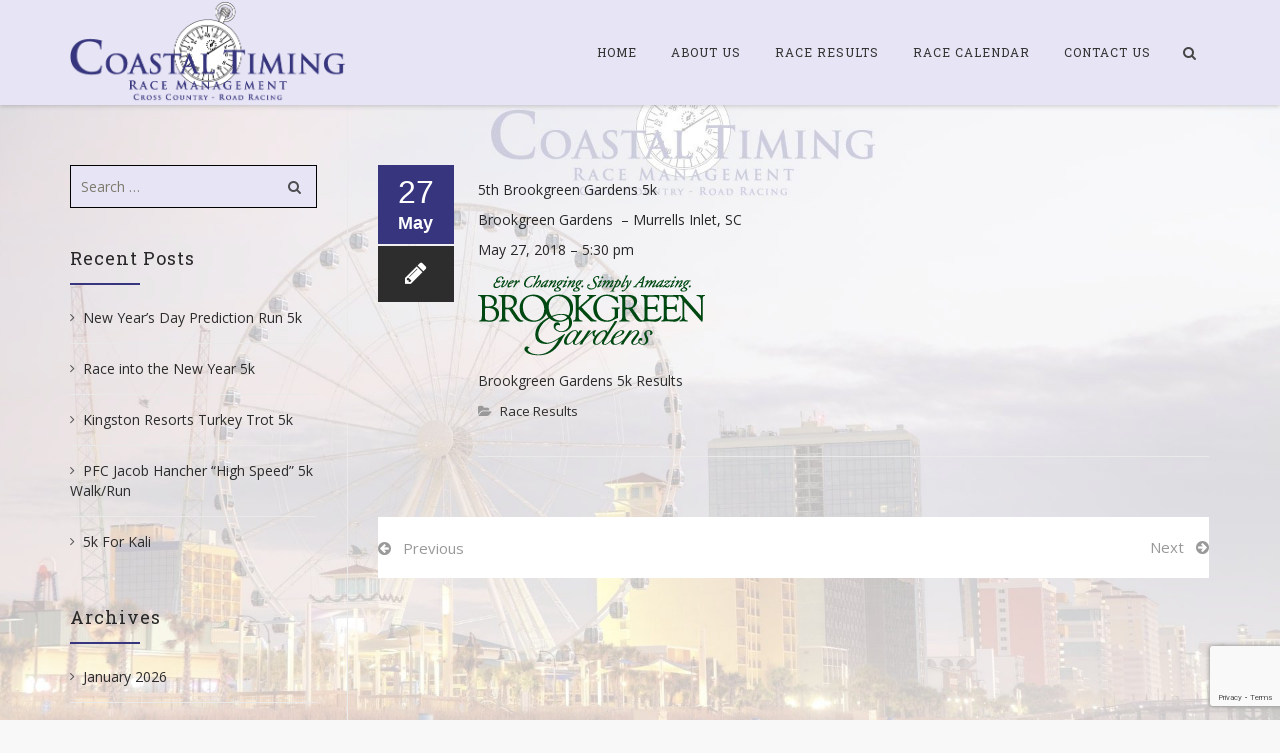

--- FILE ---
content_type: text/html; charset=UTF-8
request_url: https://www.coastaltiming.com/brookgreen-gardens-5k/
body_size: 11263
content:
<!DOCTYPE html>
<!--[if IE 7]>
<html class="ie ie7" lang="en-US">
<![endif]-->
<!--[if IE 8]>
<html class="ie ie8" lang="en-US">
<![endif]-->
<!--[if !(IE 7) | !(IE 8)  ]><!-->
<html lang="en-US">
<!--<![endif]-->
<head>
<meta charset="UTF-8">
<meta name="viewport" content="width=device-width, initial-scale=1">
<title>
Brookgreen Gardens 5k | Coastal Timing</title>
<link rel="profile" href="https://gmpg.org/xfn/11">
<link rel="pingback" href="https://www.coastaltiming.com/xmlrpc.php">

<meta name='robots' content='max-image-preview:large' />
	<style>img:is([sizes="auto" i], [sizes^="auto," i]) { contain-intrinsic-size: 3000px 1500px }</style>
	<link rel='dns-prefetch' href='//fonts.googleapis.com' />
<link rel="alternate" type="application/rss+xml" title="Coastal Timing &raquo; Feed" href="https://www.coastaltiming.com/feed/" />
<link rel="alternate" type="application/rss+xml" title="Coastal Timing &raquo; Comments Feed" href="https://www.coastaltiming.com/comments/feed/" />
<script type="text/javascript">
/* <![CDATA[ */
window._wpemojiSettings = {"baseUrl":"https:\/\/s.w.org\/images\/core\/emoji\/15.0.3\/72x72\/","ext":".png","svgUrl":"https:\/\/s.w.org\/images\/core\/emoji\/15.0.3\/svg\/","svgExt":".svg","source":{"concatemoji":"https:\/\/www.coastaltiming.com\/wp-includes\/js\/wp-emoji-release.min.js?ver=6.7.2"}};
/*! This file is auto-generated */
!function(i,n){var o,s,e;function c(e){try{var t={supportTests:e,timestamp:(new Date).valueOf()};sessionStorage.setItem(o,JSON.stringify(t))}catch(e){}}function p(e,t,n){e.clearRect(0,0,e.canvas.width,e.canvas.height),e.fillText(t,0,0);var t=new Uint32Array(e.getImageData(0,0,e.canvas.width,e.canvas.height).data),r=(e.clearRect(0,0,e.canvas.width,e.canvas.height),e.fillText(n,0,0),new Uint32Array(e.getImageData(0,0,e.canvas.width,e.canvas.height).data));return t.every(function(e,t){return e===r[t]})}function u(e,t,n){switch(t){case"flag":return n(e,"\ud83c\udff3\ufe0f\u200d\u26a7\ufe0f","\ud83c\udff3\ufe0f\u200b\u26a7\ufe0f")?!1:!n(e,"\ud83c\uddfa\ud83c\uddf3","\ud83c\uddfa\u200b\ud83c\uddf3")&&!n(e,"\ud83c\udff4\udb40\udc67\udb40\udc62\udb40\udc65\udb40\udc6e\udb40\udc67\udb40\udc7f","\ud83c\udff4\u200b\udb40\udc67\u200b\udb40\udc62\u200b\udb40\udc65\u200b\udb40\udc6e\u200b\udb40\udc67\u200b\udb40\udc7f");case"emoji":return!n(e,"\ud83d\udc26\u200d\u2b1b","\ud83d\udc26\u200b\u2b1b")}return!1}function f(e,t,n){var r="undefined"!=typeof WorkerGlobalScope&&self instanceof WorkerGlobalScope?new OffscreenCanvas(300,150):i.createElement("canvas"),a=r.getContext("2d",{willReadFrequently:!0}),o=(a.textBaseline="top",a.font="600 32px Arial",{});return e.forEach(function(e){o[e]=t(a,e,n)}),o}function t(e){var t=i.createElement("script");t.src=e,t.defer=!0,i.head.appendChild(t)}"undefined"!=typeof Promise&&(o="wpEmojiSettingsSupports",s=["flag","emoji"],n.supports={everything:!0,everythingExceptFlag:!0},e=new Promise(function(e){i.addEventListener("DOMContentLoaded",e,{once:!0})}),new Promise(function(t){var n=function(){try{var e=JSON.parse(sessionStorage.getItem(o));if("object"==typeof e&&"number"==typeof e.timestamp&&(new Date).valueOf()<e.timestamp+604800&&"object"==typeof e.supportTests)return e.supportTests}catch(e){}return null}();if(!n){if("undefined"!=typeof Worker&&"undefined"!=typeof OffscreenCanvas&&"undefined"!=typeof URL&&URL.createObjectURL&&"undefined"!=typeof Blob)try{var e="postMessage("+f.toString()+"("+[JSON.stringify(s),u.toString(),p.toString()].join(",")+"));",r=new Blob([e],{type:"text/javascript"}),a=new Worker(URL.createObjectURL(r),{name:"wpTestEmojiSupports"});return void(a.onmessage=function(e){c(n=e.data),a.terminate(),t(n)})}catch(e){}c(n=f(s,u,p))}t(n)}).then(function(e){for(var t in e)n.supports[t]=e[t],n.supports.everything=n.supports.everything&&n.supports[t],"flag"!==t&&(n.supports.everythingExceptFlag=n.supports.everythingExceptFlag&&n.supports[t]);n.supports.everythingExceptFlag=n.supports.everythingExceptFlag&&!n.supports.flag,n.DOMReady=!1,n.readyCallback=function(){n.DOMReady=!0}}).then(function(){return e}).then(function(){var e;n.supports.everything||(n.readyCallback(),(e=n.source||{}).concatemoji?t(e.concatemoji):e.wpemoji&&e.twemoji&&(t(e.twemoji),t(e.wpemoji)))}))}((window,document),window._wpemojiSettings);
/* ]]> */
</script>
<style type="text/css" media="all">
.wpautoterms-footer{background-color:#ffffff;text-align:center;}
.wpautoterms-footer a{color:#000000;font-family:Arial, sans-serif;font-size:14px;}
.wpautoterms-footer .separator{color:#cccccc;font-family:Arial, sans-serif;font-size:14px;}</style>
<style id='wp-emoji-styles-inline-css' type='text/css'>

	img.wp-smiley, img.emoji {
		display: inline !important;
		border: none !important;
		box-shadow: none !important;
		height: 1em !important;
		width: 1em !important;
		margin: 0 0.07em !important;
		vertical-align: -0.1em !important;
		background: none !important;
		padding: 0 !important;
	}
</style>
<link rel='stylesheet' id='wp-block-library-css' href='https://www.coastaltiming.com/wp-includes/css/dist/block-library/style.min.css?ver=6.7.2' type='text/css' media='all' />
<link rel='stylesheet' id='fca-ept4-column-css-css' href='https://www.coastaltiming.com/wp-content/plugins/easy-pricing-tables/includes/v4/blocks/column/column.min.css?ver=4.0.1' type='text/css' media='all' />
<style id='classic-theme-styles-inline-css' type='text/css'>
/*! This file is auto-generated */
.wp-block-button__link{color:#fff;background-color:#32373c;border-radius:9999px;box-shadow:none;text-decoration:none;padding:calc(.667em + 2px) calc(1.333em + 2px);font-size:1.125em}.wp-block-file__button{background:#32373c;color:#fff;text-decoration:none}
</style>
<style id='global-styles-inline-css' type='text/css'>
:root{--wp--preset--aspect-ratio--square: 1;--wp--preset--aspect-ratio--4-3: 4/3;--wp--preset--aspect-ratio--3-4: 3/4;--wp--preset--aspect-ratio--3-2: 3/2;--wp--preset--aspect-ratio--2-3: 2/3;--wp--preset--aspect-ratio--16-9: 16/9;--wp--preset--aspect-ratio--9-16: 9/16;--wp--preset--color--black: #000000;--wp--preset--color--cyan-bluish-gray: #abb8c3;--wp--preset--color--white: #ffffff;--wp--preset--color--pale-pink: #f78da7;--wp--preset--color--vivid-red: #cf2e2e;--wp--preset--color--luminous-vivid-orange: #ff6900;--wp--preset--color--luminous-vivid-amber: #fcb900;--wp--preset--color--light-green-cyan: #7bdcb5;--wp--preset--color--vivid-green-cyan: #00d084;--wp--preset--color--pale-cyan-blue: #8ed1fc;--wp--preset--color--vivid-cyan-blue: #0693e3;--wp--preset--color--vivid-purple: #9b51e0;--wp--preset--gradient--vivid-cyan-blue-to-vivid-purple: linear-gradient(135deg,rgba(6,147,227,1) 0%,rgb(155,81,224) 100%);--wp--preset--gradient--light-green-cyan-to-vivid-green-cyan: linear-gradient(135deg,rgb(122,220,180) 0%,rgb(0,208,130) 100%);--wp--preset--gradient--luminous-vivid-amber-to-luminous-vivid-orange: linear-gradient(135deg,rgba(252,185,0,1) 0%,rgba(255,105,0,1) 100%);--wp--preset--gradient--luminous-vivid-orange-to-vivid-red: linear-gradient(135deg,rgba(255,105,0,1) 0%,rgb(207,46,46) 100%);--wp--preset--gradient--very-light-gray-to-cyan-bluish-gray: linear-gradient(135deg,rgb(238,238,238) 0%,rgb(169,184,195) 100%);--wp--preset--gradient--cool-to-warm-spectrum: linear-gradient(135deg,rgb(74,234,220) 0%,rgb(151,120,209) 20%,rgb(207,42,186) 40%,rgb(238,44,130) 60%,rgb(251,105,98) 80%,rgb(254,248,76) 100%);--wp--preset--gradient--blush-light-purple: linear-gradient(135deg,rgb(255,206,236) 0%,rgb(152,150,240) 100%);--wp--preset--gradient--blush-bordeaux: linear-gradient(135deg,rgb(254,205,165) 0%,rgb(254,45,45) 50%,rgb(107,0,62) 100%);--wp--preset--gradient--luminous-dusk: linear-gradient(135deg,rgb(255,203,112) 0%,rgb(199,81,192) 50%,rgb(65,88,208) 100%);--wp--preset--gradient--pale-ocean: linear-gradient(135deg,rgb(255,245,203) 0%,rgb(182,227,212) 50%,rgb(51,167,181) 100%);--wp--preset--gradient--electric-grass: linear-gradient(135deg,rgb(202,248,128) 0%,rgb(113,206,126) 100%);--wp--preset--gradient--midnight: linear-gradient(135deg,rgb(2,3,129) 0%,rgb(40,116,252) 100%);--wp--preset--font-size--small: 13px;--wp--preset--font-size--medium: 20px;--wp--preset--font-size--large: 36px;--wp--preset--font-size--x-large: 42px;--wp--preset--spacing--20: 0.44rem;--wp--preset--spacing--30: 0.67rem;--wp--preset--spacing--40: 1rem;--wp--preset--spacing--50: 1.5rem;--wp--preset--spacing--60: 2.25rem;--wp--preset--spacing--70: 3.38rem;--wp--preset--spacing--80: 5.06rem;--wp--preset--shadow--natural: 6px 6px 9px rgba(0, 0, 0, 0.2);--wp--preset--shadow--deep: 12px 12px 50px rgba(0, 0, 0, 0.4);--wp--preset--shadow--sharp: 6px 6px 0px rgba(0, 0, 0, 0.2);--wp--preset--shadow--outlined: 6px 6px 0px -3px rgba(255, 255, 255, 1), 6px 6px rgba(0, 0, 0, 1);--wp--preset--shadow--crisp: 6px 6px 0px rgba(0, 0, 0, 1);}:where(.is-layout-flex){gap: 0.5em;}:where(.is-layout-grid){gap: 0.5em;}body .is-layout-flex{display: flex;}.is-layout-flex{flex-wrap: wrap;align-items: center;}.is-layout-flex > :is(*, div){margin: 0;}body .is-layout-grid{display: grid;}.is-layout-grid > :is(*, div){margin: 0;}:where(.wp-block-columns.is-layout-flex){gap: 2em;}:where(.wp-block-columns.is-layout-grid){gap: 2em;}:where(.wp-block-post-template.is-layout-flex){gap: 1.25em;}:where(.wp-block-post-template.is-layout-grid){gap: 1.25em;}.has-black-color{color: var(--wp--preset--color--black) !important;}.has-cyan-bluish-gray-color{color: var(--wp--preset--color--cyan-bluish-gray) !important;}.has-white-color{color: var(--wp--preset--color--white) !important;}.has-pale-pink-color{color: var(--wp--preset--color--pale-pink) !important;}.has-vivid-red-color{color: var(--wp--preset--color--vivid-red) !important;}.has-luminous-vivid-orange-color{color: var(--wp--preset--color--luminous-vivid-orange) !important;}.has-luminous-vivid-amber-color{color: var(--wp--preset--color--luminous-vivid-amber) !important;}.has-light-green-cyan-color{color: var(--wp--preset--color--light-green-cyan) !important;}.has-vivid-green-cyan-color{color: var(--wp--preset--color--vivid-green-cyan) !important;}.has-pale-cyan-blue-color{color: var(--wp--preset--color--pale-cyan-blue) !important;}.has-vivid-cyan-blue-color{color: var(--wp--preset--color--vivid-cyan-blue) !important;}.has-vivid-purple-color{color: var(--wp--preset--color--vivid-purple) !important;}.has-black-background-color{background-color: var(--wp--preset--color--black) !important;}.has-cyan-bluish-gray-background-color{background-color: var(--wp--preset--color--cyan-bluish-gray) !important;}.has-white-background-color{background-color: var(--wp--preset--color--white) !important;}.has-pale-pink-background-color{background-color: var(--wp--preset--color--pale-pink) !important;}.has-vivid-red-background-color{background-color: var(--wp--preset--color--vivid-red) !important;}.has-luminous-vivid-orange-background-color{background-color: var(--wp--preset--color--luminous-vivid-orange) !important;}.has-luminous-vivid-amber-background-color{background-color: var(--wp--preset--color--luminous-vivid-amber) !important;}.has-light-green-cyan-background-color{background-color: var(--wp--preset--color--light-green-cyan) !important;}.has-vivid-green-cyan-background-color{background-color: var(--wp--preset--color--vivid-green-cyan) !important;}.has-pale-cyan-blue-background-color{background-color: var(--wp--preset--color--pale-cyan-blue) !important;}.has-vivid-cyan-blue-background-color{background-color: var(--wp--preset--color--vivid-cyan-blue) !important;}.has-vivid-purple-background-color{background-color: var(--wp--preset--color--vivid-purple) !important;}.has-black-border-color{border-color: var(--wp--preset--color--black) !important;}.has-cyan-bluish-gray-border-color{border-color: var(--wp--preset--color--cyan-bluish-gray) !important;}.has-white-border-color{border-color: var(--wp--preset--color--white) !important;}.has-pale-pink-border-color{border-color: var(--wp--preset--color--pale-pink) !important;}.has-vivid-red-border-color{border-color: var(--wp--preset--color--vivid-red) !important;}.has-luminous-vivid-orange-border-color{border-color: var(--wp--preset--color--luminous-vivid-orange) !important;}.has-luminous-vivid-amber-border-color{border-color: var(--wp--preset--color--luminous-vivid-amber) !important;}.has-light-green-cyan-border-color{border-color: var(--wp--preset--color--light-green-cyan) !important;}.has-vivid-green-cyan-border-color{border-color: var(--wp--preset--color--vivid-green-cyan) !important;}.has-pale-cyan-blue-border-color{border-color: var(--wp--preset--color--pale-cyan-blue) !important;}.has-vivid-cyan-blue-border-color{border-color: var(--wp--preset--color--vivid-cyan-blue) !important;}.has-vivid-purple-border-color{border-color: var(--wp--preset--color--vivid-purple) !important;}.has-vivid-cyan-blue-to-vivid-purple-gradient-background{background: var(--wp--preset--gradient--vivid-cyan-blue-to-vivid-purple) !important;}.has-light-green-cyan-to-vivid-green-cyan-gradient-background{background: var(--wp--preset--gradient--light-green-cyan-to-vivid-green-cyan) !important;}.has-luminous-vivid-amber-to-luminous-vivid-orange-gradient-background{background: var(--wp--preset--gradient--luminous-vivid-amber-to-luminous-vivid-orange) !important;}.has-luminous-vivid-orange-to-vivid-red-gradient-background{background: var(--wp--preset--gradient--luminous-vivid-orange-to-vivid-red) !important;}.has-very-light-gray-to-cyan-bluish-gray-gradient-background{background: var(--wp--preset--gradient--very-light-gray-to-cyan-bluish-gray) !important;}.has-cool-to-warm-spectrum-gradient-background{background: var(--wp--preset--gradient--cool-to-warm-spectrum) !important;}.has-blush-light-purple-gradient-background{background: var(--wp--preset--gradient--blush-light-purple) !important;}.has-blush-bordeaux-gradient-background{background: var(--wp--preset--gradient--blush-bordeaux) !important;}.has-luminous-dusk-gradient-background{background: var(--wp--preset--gradient--luminous-dusk) !important;}.has-pale-ocean-gradient-background{background: var(--wp--preset--gradient--pale-ocean) !important;}.has-electric-grass-gradient-background{background: var(--wp--preset--gradient--electric-grass) !important;}.has-midnight-gradient-background{background: var(--wp--preset--gradient--midnight) !important;}.has-small-font-size{font-size: var(--wp--preset--font-size--small) !important;}.has-medium-font-size{font-size: var(--wp--preset--font-size--medium) !important;}.has-large-font-size{font-size: var(--wp--preset--font-size--large) !important;}.has-x-large-font-size{font-size: var(--wp--preset--font-size--x-large) !important;}
:where(.wp-block-post-template.is-layout-flex){gap: 1.25em;}:where(.wp-block-post-template.is-layout-grid){gap: 1.25em;}
:where(.wp-block-columns.is-layout-flex){gap: 2em;}:where(.wp-block-columns.is-layout-grid){gap: 2em;}
:root :where(.wp-block-pullquote){font-size: 1.5em;line-height: 1.6;}
</style>
<link rel='stylesheet' id='wpautoterms_css-css' href='https://www.coastaltiming.com/wp-content/plugins/auto-terms-of-service-and-privacy-policy/css/wpautoterms.css?ver=6.7.2' type='text/css' media='all' />
<link rel='stylesheet' id='contact-form-7-css' href='https://www.coastaltiming.com/wp-content/plugins/contact-form-7/includes/css/styles.css?ver=6.0.1' type='text/css' media='all' />
<link rel='stylesheet' id='dashicons-css' href='https://www.coastaltiming.com/wp-includes/css/dashicons.min.css?ver=6.7.2' type='text/css' media='all' />
<link rel='stylesheet' id='hover-css' href='https://www.coastaltiming.com/wp-content/themes/howes/css/hover.min.css?ver=6.7.2' type='text/css' media='all' />
<link rel='stylesheet' id='flexslider-css' href='https://www.coastaltiming.com/wp-content/themes/howes/css/flexslider.min.css?ver=6.7.2' type='text/css' media='all' />
<link rel='stylesheet' id='fontawesome-css' href='https://www.coastaltiming.com/wp-content/themes/howes/css/fonticon-library/font-awesome/css/thememount-font-awesome.min.css?ver=6.7.2' type='text/css' media='all' />
<link rel='stylesheet' id='nivo-slider-css-css' href='https://www.coastaltiming.com/wp-content/plugins/js_composer/assets/lib/vendor/node_modules/nivo-slider/nivo-slider.min.css?ver=8.1' type='text/css' media='all' />
<link rel='stylesheet' id='nivo-slider-theme-css' href='https://www.coastaltiming.com/wp-content/plugins/js_composer/assets/lib/vendor/node_modules/nivo-slider/themes/default/default.min.css?ver=8.1' type='text/css' media='all' />
<link rel='stylesheet' id='owl-carousel-css' href='https://www.coastaltiming.com/wp-content/themes/howes/css/owl.carousel.min.css?ver=6.7.2' type='text/css' media='all' />
<link rel='stylesheet' id='prettyphoto-css' href='https://www.coastaltiming.com/wp-content/plugins/js_composer/assets/lib/vendor/prettyphoto/css/prettyPhoto.min.css?ver=8.1' type='text/css' media='all' />
<link rel='stylesheet' id='bootstrap-css' href='https://www.coastaltiming.com/wp-content/themes/howes/css/bootstrap.min.css?ver=6.7.2' type='text/css' media='all' />
<link rel='stylesheet' id='multi-columns-row-css' href='https://www.coastaltiming.com/wp-content/themes/howes/css/multi-columns-row.min.css?ver=6.7.2' type='text/css' media='all' />
<link rel='stylesheet' id='bootstrap-theme-css' href='https://www.coastaltiming.com/wp-content/themes/howes/css/bootstrap-theme.min.css?ver=6.7.2' type='text/css' media='all' />
<link rel='stylesheet' id='vc_tta_style-css' href='https://www.coastaltiming.com/wp-content/plugins/js_composer/assets/css/js_composer_tta.min.css?ver=6.7.2' type='text/css' media='all' />
<link rel='stylesheet' id='js_composer_front-css' href='https://www.coastaltiming.com/wp-content/plugins/js_composer/assets/css/js_composer.min.css?ver=8.1' type='text/css' media='all' />
<link rel='stylesheet' id='howes-main-style-css' href='https://www.coastaltiming.com/wp-content/themes/howes/style.min.css?ver=6.7.2' type='text/css' media='all' />
<link rel='stylesheet' id='howes-dynamic-style-css' href='https://www.coastaltiming.com/wp-content/themes/howes/css/dynamic-style.min.css?ver=6.7.2' type='text/css' media='all' />
<!--[if lt IE 10]>
<link rel='stylesheet' id='howes-ie-css' href='https://www.coastaltiming.com/wp-content/themes/howes/css/ie.min.css?ver=6.7.2' type='text/css' media='all' />
<![endif]-->
<link rel='stylesheet' id='howes-responsive-style-css' href='https://www.coastaltiming.com/wp-content/themes/howes/css/responsive.min.css?ver=6.7.2' type='text/css' media='all' />
<link rel='stylesheet' id='redux-google-fonts-howes-css' href='https://fonts.googleapis.com/css?family=Open+Sans%3A400%7CRoboto+Slab%3A400%7CMerriweather%3A400&#038;ver=1607555401' type='text/css' media='all' />
<script type="text/javascript" src="https://www.coastaltiming.com/wp-includes/js/jquery/jquery.min.js?ver=3.7.1" id="jquery-core-js"></script>
<script type="text/javascript" src="https://www.coastaltiming.com/wp-includes/js/jquery/jquery-migrate.min.js?ver=3.4.1" id="jquery-migrate-js"></script>
<script type="text/javascript" src="https://www.coastaltiming.com/wp-includes/js/dist/dom-ready.min.js?ver=f77871ff7694fffea381" id="wp-dom-ready-js"></script>
<script type="text/javascript" src="https://www.coastaltiming.com/wp-content/plugins/auto-terms-of-service-and-privacy-policy/js/base.js?ver=2.5.1" id="wpautoterms_base-js"></script>
<script type="text/javascript" src="//www.coastaltiming.com/wp-content/plugins/revslider/sr6/assets/js/rbtools.min.js?ver=6.7.20" async id="tp-tools-js"></script>
<script type="text/javascript" src="//www.coastaltiming.com/wp-content/plugins/revslider/sr6/assets/js/rs6.min.js?ver=6.7.20" async id="revmin-js"></script>
<script type="text/javascript" src="https://www.coastaltiming.com/wp-content/plugins/js_composer/assets/lib/vendor/node_modules/isotope-layout/dist/isotope.pkgd.min.js?ver=8.1" id="isotope-js"></script>
<script type="text/javascript" src="https://www.coastaltiming.com/wp-content/themes/howes/js/functions.min.js?ver=2013-07-18" id="howes-script-js"></script>
<script type="text/javascript" src="https://www.coastaltiming.com/wp-content/themes/howes/js/jquery.flexslider.min.js?ver=6.7.2" id="flexslider-js"></script>
<script type="text/javascript" src="https://www.coastaltiming.com/wp-content/themes/howes/js/bootstrap-tooltip.min.js?ver=6.7.2" id="bootstrap-tooltip-js"></script>
<script type="text/javascript" src="https://www.coastaltiming.com/wp-content/themes/howes/js/jquery.sticky.min.js?ver=6.7.2" id="sticky-js"></script>
<script type="text/javascript" src="https://www.coastaltiming.com/wp-content/themes/howes/js/owl.carousel.min.js?ver=6.7.2" id="owl-carousel-js"></script>
<script type="text/javascript" src="https://www.coastaltiming.com/wp-content/themes/howes/js/jquery-observe.min.js?ver=6.7.2" id="jquery-observe-js"></script>
<script></script><link rel="https://api.w.org/" href="https://www.coastaltiming.com/wp-json/" /><link rel="alternate" title="JSON" type="application/json" href="https://www.coastaltiming.com/wp-json/wp/v2/posts/1954" /><link rel="EditURI" type="application/rsd+xml" title="RSD" href="https://www.coastaltiming.com/xmlrpc.php?rsd" />
<meta name="generator" content="WordPress 6.7.2" />
<link rel="canonical" href="https://www.coastaltiming.com/brookgreen-gardens-5k/" />
<link rel='shortlink' href='https://www.coastaltiming.com/?p=1954' />
<link rel="alternate" title="oEmbed (JSON)" type="application/json+oembed" href="https://www.coastaltiming.com/wp-json/oembed/1.0/embed?url=https%3A%2F%2Fwww.coastaltiming.com%2Fbrookgreen-gardens-5k%2F" />
<link rel="alternate" title="oEmbed (XML)" type="text/xml+oembed" href="https://www.coastaltiming.com/wp-json/oembed/1.0/embed?url=https%3A%2F%2Fwww.coastaltiming.com%2Fbrookgreen-gardens-5k%2F&#038;format=xml" />
<meta name="apple-mobile-web-app-title" content="Coastal Timing">
<meta name="application-name" content="Coastal Timing">
<meta name="msapplication-TileColor" content="#ffffff">
	
	<script type="text/javascript">
		var tm_breakpoint = 768;
	</script>
	
	<style type="text/css">
.tm-header-overlay .thememount-titlebar-wrapper .thememount-titlebar-inner-wrapper{	
	padding-top: 105px;
}
.thememount-header-style-3.tm-header-overlay .thememount-titlebar-wrapper .thememount-titlebar-inner-wrapper{
	padding-top: 160px;
}
</style>
		
		<script type="text/javascript">	var ajaxurl = 'https://www.coastaltiming.com/wp-admin/admin-ajax.php';	</script><meta name="generator" content="Powered by WPBakery Page Builder - drag and drop page builder for WordPress."/>
<meta name="generator" content="Powered by Slider Revolution 6.7.20 - responsive, Mobile-Friendly Slider Plugin for WordPress with comfortable drag and drop interface." />
<script>function setREVStartSize(e){
			//window.requestAnimationFrame(function() {
				window.RSIW = window.RSIW===undefined ? window.innerWidth : window.RSIW;
				window.RSIH = window.RSIH===undefined ? window.innerHeight : window.RSIH;
				try {
					var pw = document.getElementById(e.c).parentNode.offsetWidth,
						newh;
					pw = pw===0 || isNaN(pw) || (e.l=="fullwidth" || e.layout=="fullwidth") ? window.RSIW : pw;
					e.tabw = e.tabw===undefined ? 0 : parseInt(e.tabw);
					e.thumbw = e.thumbw===undefined ? 0 : parseInt(e.thumbw);
					e.tabh = e.tabh===undefined ? 0 : parseInt(e.tabh);
					e.thumbh = e.thumbh===undefined ? 0 : parseInt(e.thumbh);
					e.tabhide = e.tabhide===undefined ? 0 : parseInt(e.tabhide);
					e.thumbhide = e.thumbhide===undefined ? 0 : parseInt(e.thumbhide);
					e.mh = e.mh===undefined || e.mh=="" || e.mh==="auto" ? 0 : parseInt(e.mh,0);
					if(e.layout==="fullscreen" || e.l==="fullscreen")
						newh = Math.max(e.mh,window.RSIH);
					else{
						e.gw = Array.isArray(e.gw) ? e.gw : [e.gw];
						for (var i in e.rl) if (e.gw[i]===undefined || e.gw[i]===0) e.gw[i] = e.gw[i-1];
						e.gh = e.el===undefined || e.el==="" || (Array.isArray(e.el) && e.el.length==0)? e.gh : e.el;
						e.gh = Array.isArray(e.gh) ? e.gh : [e.gh];
						for (var i in e.rl) if (e.gh[i]===undefined || e.gh[i]===0) e.gh[i] = e.gh[i-1];
											
						var nl = new Array(e.rl.length),
							ix = 0,
							sl;
						e.tabw = e.tabhide>=pw ? 0 : e.tabw;
						e.thumbw = e.thumbhide>=pw ? 0 : e.thumbw;
						e.tabh = e.tabhide>=pw ? 0 : e.tabh;
						e.thumbh = e.thumbhide>=pw ? 0 : e.thumbh;
						for (var i in e.rl) nl[i] = e.rl[i]<window.RSIW ? 0 : e.rl[i];
						sl = nl[0];
						for (var i in nl) if (sl>nl[i] && nl[i]>0) { sl = nl[i]; ix=i;}
						var m = pw>(e.gw[ix]+e.tabw+e.thumbw) ? 1 : (pw-(e.tabw+e.thumbw)) / (e.gw[ix]);
						newh =  (e.gh[ix] * m) + (e.tabh + e.thumbh);
					}
					var el = document.getElementById(e.c);
					if (el!==null && el) el.style.height = newh+"px";
					el = document.getElementById(e.c+"_wrapper");
					if (el!==null && el) {
						el.style.height = newh+"px";
						el.style.display = "block";
					}
				} catch(e){
					console.log("Failure at Presize of Slider:" + e)
				}
			//});
		  };</script>
<style type="text/css" title="dynamic-css" class="options-output">body{background-color:#f8f8f8;}body #main{background-color:#ffffff;background-repeat:no-repeat;background-size:cover;background-attachment:fixed;background-image:url('https://www.coastaltiming.com/wp-content/uploads/MB-skywheel-1920-wbg.jpg');}body{font-family:"Open Sans",'Trebuchet MS', Helvetica, sans-serif;line-height:20px;font-weight:400;font-style:normal;color:#282828;font-size:14px;}h1{font-family:"Roboto Slab",'Trebuchet MS', Helvetica, sans-serif;line-height:34px;font-weight:400;font-style:normal;color:#282828;font-size:32px;}h2{font-family:"Roboto Slab",'Trebuchet MS', Helvetica, sans-serif;line-height:30px;font-weight:400;font-style:normal;color:#282828;font-size:28px;}h3{font-family:"Roboto Slab",'Trebuchet MS', Helvetica, sans-serif;line-height:26px;font-weight:400;font-style:normal;color:#282828;font-size:24px;}h4{font-family:"Roboto Slab",'Trebuchet MS', Helvetica, sans-serif;line-height:20px;font-weight:400;font-style:normal;color:#282828;font-size:18px;}h5{font-family:"Roboto Slab",'Trebuchet MS', Helvetica, sans-serif;line-height:18px;font-weight:400;font-style:normal;color:#282828;font-size:16px;}h6{font-family:"Roboto Slab",'Trebuchet MS', Helvetica, sans-serif;line-height:16px;font-weight:400;font-style:normal;color:#282828;font-size:14px;}.thememount-heading-wrapper h1, .thememount-heading-wrapper h2, .thememount-heading-wrapper h3, .thememount-heading-wrapper h4, .thememount-heading-wrapper h5, .thememount-heading-wrapper h6{font-family:"Roboto Slab",'Trebuchet MS', Helvetica, sans-serif;line-height:30px;letter-spacing:1px;font-weight:400;font-style:normal;color:#282828;}.thememount-heading-wrapper.thememount-heading-wrapper-align-right p.thememount-subheading, .thememount-heading-wrapper.thememount-heading-wrapper-align-left p.thememount-subheading, .thememount-heading-wrapper.thememount-heading-wrapper-align-center p.thememount-subheading, .thememount-heading-wrapper-align-top p.thememount-subheading{font-family:Merriweather,'Trebuchet MS', Helvetica, sans-serif;line-height:25px;letter-spacing:0.5px;font-weight:400;font-style:normal;color:#6b6b6b;}body .widget .widget-title, body .widget .widgettitle, #navbar #site-navigation .mega-menu-wrap .mega-menu.mega-menu-horizontal .mega-sub-menu > li.mega-menu-item > h4.mega-block-title{font-family:"Roboto Slab",'Trebuchet MS', Helvetica, sans-serif;line-height:20px;font-weight:400;font-style:normal;color:#282828;font-size:18px;}.woocommerce button.button, .woocommerce-page button.button, input, .vc_btn, .woocommerce-page a.button, .button, .wpb_button, button, .woocommerce input.button, .woocommerce-page input.button, .tp-button.big, .woocommerce #content input.button, .woocommerce #respond input#submit, .woocommerce a.button, .woocommerce button.button, .woocommerce input.button, .woocommerce-page #content input.button, .woocommerce-page #respond input#submit, .woocommerce-page a.button, .woocommerce-page button.button, .woocommerce-page input.button{font-family:"Open Sans",'Trebuchet MS', Helvetica, sans-serif;font-weight:normal;font-style:normal;}.wpb_tabs_nav a.ui-tabs-anchor, .vc_tta.vc_general .vc_tta-tab a, body .wpb_accordion .wpb_accordion_wrapper .wpb_accordion_header a, .vc_tta.vc_general .vc_tta-panel-title>a, .vc_progress_bar .vc_label{font-family:"Roboto Slab",'Trebuchet MS', Helvetica, sans-serif;line-height:15px;font-weight:400;font-style:normal;font-size:13px;}div.thememount-fbar-box-w{background-repeat:no-repeat;background-size:cover;background-position:center center;background-image:url('https://coastaltiming.com/wp-content/themes/howes/images/fbar-bg.jpg');}ul.nav-menu li a, div.nav-menu > ul li a, #navbar #site-navigation .mega-menu-wrap .mega-menu.mega-menu-horizontal > li.mega-menu-item > a{font-family:"Roboto Slab",'Trebuchet MS', Helvetica, sans-serif;line-height:12px;font-weight:normal;font-style:normal;color:#333333;font-size:12px;}ul.nav-menu li ul li a, div.nav-menu > ul li ul li a, #navbar #site-navigation .mega-menu-wrap .mega-menu.mega-menu-horizontal .mega-sub-menu a, #navbar #site-navigation .mega-menu-wrap .mega-menu.mega-menu-horizontal .mega-sub-menu a.mega-menu-link, #navbar #site-navigation .mega-menu-wrap .mega-menu.mega-menu-horizontal .mega-sub-menu > li.mega-menu-item-type-widget{font-family:"Open Sans",'Trebuchet MS', Helvetica, sans-serif;line-height:18px;font-weight:400;font-style:normal;color:#676767;font-size:13px;}ul.nav-menu li ul, div.nav-menu > ul .children, #navbar #site-navigation .mega-menu-wrap .mega-menu.mega-menu-horizontal .mega-sub-menu, #navbar #site-navigation .mega-menu-wrap .mega-menu.mega-menu-horizontal .mega-sub-menu a:hover, #navbar #site-navigation .mega-menu-wrap .mega-menu.mega-menu-horizontal .mega-sub-menu li:hover > a, #navbar #site-navigation .mega-menu-wrap .mega-menu.mega-menu-horizontal .mega-sub-menu a, #navbar #site-navigation .mega-menu-wrap .mega-menu.mega-menu-horizontal .mega-sub-menu a.mega-menu-link{background-color:#ffffff;}#navbar #site-navigation .mega-menu-wrap .mega-menu.mega-menu-horizontal .mega-sub-menu > li.mega-menu-item > h4.mega-block-title{font-family:"Roboto Slab",'Trebuchet MS', Helvetica, sans-serif;line-height:20px;font-weight:400;font-style:normal;color:#282828;font-size:18px;}#page footer.site-footer > div.footer{background-color:#282828;}</style><noscript><style> .wpb_animate_when_almost_visible { opacity: 1; }</style></noscript><style type="text/css">/** Mega Menu CSS: fs **/</style>

<!--[if lt IE 9]>
	<script src="https://www.coastaltiming.com/wp-content/themes/howes/js/html5.js"></script>
<![endif]-->

</head>

<body data-rsssl=1 class="post-template-default single single-post postid-1954 single-format-standard thememount-responsive-on thememount-wide thememount-header-style-1 thememount-sidebar-left thememount-maxmegamenu-active howes-v23-2 single-author wpb-js-composer js-comp-ver-8.1 vc_responsive">



<div class="main-holder animsition">
<div id="page" class="hfeed site">
<header id="masthead" class="site-header  header-text-color-dark" role="banner">
  <div class="headerblock tm-mmenu-active-color-skin tm-dmenu-active-color-skin tm-dmenu-sep-grey">
            <div id="stickable-header" class="header-inner masthead-header-stickyOnScroll">
      <div class="container">
        <div class="headercontent clearfix">
          <div class="headerlogo thememount-logotype-image tm-stickylogo-no">
            <h1 class="site-title"> <a class="home-link" href="https://www.coastaltiming.com/" title="Coastal Timing" rel="home">
                            <img class="thememount-logo-img standardlogo" src="https://www.coastaltiming.com/wp-content/uploads/Coastal-Timing-Logo-2018.png" alt="Coastal Timing" width="577" height="210">
			  
			  			  
                            </a> </h1>
            <h2 class="site-description">
              Race Management &#8211; Cross Country and Road Racing            </h2>
          </div>
		  
		  		  
          <div id="navbar" class="k_searchbutton">
            <nav id="site-navigation" class="navigation main-navigation" role="navigation" data-sticky-height="60">
            <div class="header-controls">
				
				                <div class="search_box"> <a href="#"><i class="tmicon-fa-search"></i></a>
                  <div class="k_flying_searchform_wrapper">
                    <form method="get" id="flying_searchform" action="https://www.coastaltiming.com" >
                      <div class="w-search-form-h">
                        <div class="w-search-form-row">
                          <div class="w-search-label">
                            <label for="searchval">Just type and press 'enter'</label>
                          </div>
                          <div class="w-search-input">
                            <input type="text" class="field searchform-s" name="s" id="searchval" placeholder="WRITE SEARCH WORD..." value="">
                          </div>
                          <a class="w-search-close" href="javascript:void(0)" title="Close search"><i class="tmicon-fa-times"></i></a> </div>
                      </div>
                    </form>
                  </div>
                </div>
								
				
                              </div>
              <h3 class="menu-toggle">
                <span>Toggle menu</span><i class="tmicon-fa-navicon"></i>              </h3>
              <a class="screen-reader-text skip-link" href="#content" title="Skip to content">
              Skip to content              </a>
              <div class="menu-main-menu-container nav-menu-wrapper"><ul id="menu-main-menu" class="nav-menu"><li id="menu-item-15" class="menu-item menu-item-type-taxonomy menu-item-object-category current-post-ancestor current-menu-parent current-post-parent menu-item-15"><a href="https://www.coastaltiming.com/category/race_results/" title="Race Results">Home</a></li>
<li id="menu-item-16" class="menu-item menu-item-type-post_type menu-item-object-page menu-item-16"><a href="https://www.coastaltiming.com/about-us/">About Us</a></li>
<li id="menu-item-20" class="menu-item menu-item-type-taxonomy menu-item-object-category current-post-ancestor current-menu-parent current-post-parent menu-item-20"><a href="https://www.coastaltiming.com/category/race_results/">Race Results</a></li>
<li id="menu-item-17" class="menu-item menu-item-type-post_type menu-item-object-page menu-item-17"><a href="https://www.coastaltiming.com/race-calendar/">Race Calendar</a></li>
<li id="menu-item-18" class="menu-item menu-item-type-post_type menu-item-object-page menu-item-18"><a href="https://www.coastaltiming.com/contact-us/">Contact Us</a></li>
</ul></div>                            
            </nav>
            <!-- #site-navigation --> 
			
			<script type="text/javascript">
				tm_hide_togle_link();
			</script>
			
          </div>
		  		  <!-- #navbar --> 
        </div>
        <!-- .row --> 
      </div>
    </div>
  </div>
  		

				<div class="thememount-titlebar-wrapper entry-header thememount-without-subtitle thememount-no-breadcrumb thememount-without-proj-navigation thememount-header-without-breadcrumb thememount-titlebar-bgimg-img2 thememount-titlebar-textcolor-white tm-titlebar-view-default" >
			<div class="thememount-titlebar-inner-wrapper">
				<div class="thememount-titlebar-main">
					<div class="container">
						<div class="entry-title-wrapper ">
							<h1 class="entry-title">Brookgreen Gardens 5k</h1>
						</div>
											</div><!-- .container -->
				</div><!-- .thememount-titlebar-main -->
			</div><!-- .thememount-titlebar-inner-wrapper -->
		</div><!-- .thememount-titlebar-wrapper -->

		
		  </header>
<!-- #masthead -->

<div id="main" class="site-main">
<div class="container">
<div class="row">		

	<div id="primary" class="content-area col-md-9 col-lg-9 col-xs-12">
		<div id="content" class="site-content" role="main">

						
				
<article id="post-1954" class="post-1954 post type-post status-publish format-standard hentry category-race_results">


	<div class="thememount-post-left">
		<div class="thememount-post-date-wrapper"><div class="thememount-entry-date-wrapper"><span class="thememount-entry-date"><time class="entry-date" datetime="2018-05-27T22:19:04-04:00" >27<span class="entry-month entry-year">May<span class="entry-year">2018</span></span></time></span><div class="thememount-entry-icon"><div class="thememount-post-icon-wrapper"><i class="tmicon-fa-pencil"></i></div></div></div></div>	</div><!-- .thememount-post-left -->
	
  <div class="thememount-post-right">
	
		  
      <div class="postcontent">
  <header class="entry-header">
        
        <h2 class="entry-title">
										</h2>
	
		
        
  </header><!-- .entry-header -->
           
           
                    <div class="entry-content">
             <p>5th Brookgreen Gardens 5k</p>
<p>Brookgreen Gardens  &#8211; Murrells Inlet, SC</p>
<p>May 27, 2018 &#8211; 5:30 pm</p>
<p><a href="https://coastaltiming.com/wp-content/uploads/brookgreen.png"><img decoding="async" class="alignnone size-full wp-image-1955" src="https://coastaltiming.com/wp-content/uploads/brookgreen.png" alt="brookgreen" width="227" height="81" srcset="https://www.coastaltiming.com/wp-content/uploads/brookgreen.png 227w, https://www.coastaltiming.com/wp-content/uploads/brookgreen-150x54.png 150w" sizes="(max-width: 227px) 100vw, 227px" /></a></p>
<p><a href="https://coastaltiming.com/wp-content/uploads/Brookgreen-Gardens-5k-Results-4.txt">Brookgreen Gardens 5k Results</a></p>
                       </div><!-- .entry-content -->
           
           
          		
                    <footer class="entry-meta">
             <div class="footer-entry-meta">
               <div class="thememount-meta-details"><span class="tm-date-wrapper"><i class="tmicon-fa-clock-o"></i> May 27, 2018</span><span class="categories-links"><i class="tmicon-fa-folder-open"></i> <a href="https://www.coastaltiming.com/category/race_results/" rel="category tag">Race Results</a></span></div>                             </div><!-- .entry-meta -->
                       </footer><!-- .entry-meta -->
              </div>
	

		
	</div><!-- .thememount-post-right -->
	
	<div class="clearfix"></div>
	
</article><!-- #post -->
					<nav class="navigation post-navigation" role="navigation">
		<div class="nav-links">
			<a href="https://www.coastaltiming.com/the-running-hawaiian-5k-runwalk/" rel="prev"><span class="meta-nav"></span> Previous</a>			<a href="https://www.coastaltiming.com/childrens-recovery-center-5k-4/" rel="next">Next <span class="meta-nav"></span></a>		</div><!-- .nav-links -->
	</nav><!-- .navigation -->
					
<div id="comments" class="comments-area">

	
	
</div><!-- #comments -->
			
		</div><!-- #content -->
	</div><!-- #primary -->

	
	
	
	
	<aside id="sidebar-left" class="widget-area col-md-3 col-lg-3 col-xs-12 sidebar" role="complementary">
				<aside id="search-3" class="widget widget_search"><form role="search" method="get" class="search-form" action="https://www.coastaltiming.com/">
				<label>
					<span class="screen-reader-text">Search for:</span>
					<input type="search" class="search-field" placeholder="Search &hellip;" value="" name="s" />
				</label>
				<input type="submit" class="search-submit" value="Search" />
			</form></aside>
		<aside id="recent-posts-2" class="widget widget_recent_entries">
		<h3 class="widget-title">Recent Posts</h3>
		<ul>
											<li>
					<a href="https://www.coastaltiming.com/new-years-day-prediction-run-5k-12/">New Year&#8217;s Day Prediction Run 5k</a>
									</li>
											<li>
					<a href="https://www.coastaltiming.com/race-into-the-new-year-5k-7/">Race into the New Year 5k</a>
									</li>
											<li>
					<a href="https://www.coastaltiming.com/kingston-resorts-turkey-trot-5k/">Kingston Resorts Turkey Trot  5k</a>
									</li>
											<li>
					<a href="https://www.coastaltiming.com/pfc-jacob-hancher-high-speed-5k-walk-run/">PFC Jacob Hancher &#8220;High Speed&#8221; 5k Walk/Run</a>
									</li>
											<li>
					<a href="https://www.coastaltiming.com/5k-for-kali-4/">5k For Kali</a>
									</li>
					</ul>

		</aside><aside id="archives-2" class="widget widget_archive"><h3 class="widget-title">Archives</h3>
			<ul>
					<li><a href='https://www.coastaltiming.com/2026/01/'>January 2026</a></li>
	<li><a href='https://www.coastaltiming.com/2025/12/'>December 2025</a></li>
	<li><a href='https://www.coastaltiming.com/2025/11/'>November 2025</a></li>
	<li><a href='https://www.coastaltiming.com/2025/10/'>October 2025</a></li>
	<li><a href='https://www.coastaltiming.com/2025/09/'>September 2025</a></li>
	<li><a href='https://www.coastaltiming.com/2025/08/'>August 2025</a></li>
	<li><a href='https://www.coastaltiming.com/2025/06/'>June 2025</a></li>
	<li><a href='https://www.coastaltiming.com/2025/05/'>May 2025</a></li>
	<li><a href='https://www.coastaltiming.com/2025/04/'>April 2025</a></li>
	<li><a href='https://www.coastaltiming.com/2025/01/'>January 2025</a></li>
	<li><a href='https://www.coastaltiming.com/2024/12/'>December 2024</a></li>
	<li><a href='https://www.coastaltiming.com/2024/11/'>November 2024</a></li>
	<li><a href='https://www.coastaltiming.com/2024/10/'>October 2024</a></li>
	<li><a href='https://www.coastaltiming.com/2024/09/'>September 2024</a></li>
	<li><a href='https://www.coastaltiming.com/2024/08/'>August 2024</a></li>
	<li><a href='https://www.coastaltiming.com/2024/06/'>June 2024</a></li>
	<li><a href='https://www.coastaltiming.com/2024/05/'>May 2024</a></li>
	<li><a href='https://www.coastaltiming.com/2024/04/'>April 2024</a></li>
	<li><a href='https://www.coastaltiming.com/2023/12/'>December 2023</a></li>
	<li><a href='https://www.coastaltiming.com/2023/11/'>November 2023</a></li>
	<li><a href='https://www.coastaltiming.com/2023/10/'>October 2023</a></li>
	<li><a href='https://www.coastaltiming.com/2023/08/'>August 2023</a></li>
	<li><a href='https://www.coastaltiming.com/2023/05/'>May 2023</a></li>
	<li><a href='https://www.coastaltiming.com/2023/03/'>March 2023</a></li>
	<li><a href='https://www.coastaltiming.com/2022/12/'>December 2022</a></li>
	<li><a href='https://www.coastaltiming.com/2022/11/'>November 2022</a></li>
	<li><a href='https://www.coastaltiming.com/2022/10/'>October 2022</a></li>
	<li><a href='https://www.coastaltiming.com/2022/08/'>August 2022</a></li>
	<li><a href='https://www.coastaltiming.com/2022/05/'>May 2022</a></li>
	<li><a href='https://www.coastaltiming.com/2022/02/'>February 2022</a></li>
	<li><a href='https://www.coastaltiming.com/2022/01/'>January 2022</a></li>
	<li><a href='https://www.coastaltiming.com/2021/11/'>November 2021</a></li>
	<li><a href='https://www.coastaltiming.com/2021/10/'>October 2021</a></li>
	<li><a href='https://www.coastaltiming.com/2021/08/'>August 2021</a></li>
	<li><a href='https://www.coastaltiming.com/2021/06/'>June 2021</a></li>
	<li><a href='https://www.coastaltiming.com/2021/05/'>May 2021</a></li>
	<li><a href='https://www.coastaltiming.com/2021/02/'>February 2021</a></li>
	<li><a href='https://www.coastaltiming.com/2021/01/'>January 2021</a></li>
	<li><a href='https://www.coastaltiming.com/2020/12/'>December 2020</a></li>
	<li><a href='https://www.coastaltiming.com/2020/02/'>February 2020</a></li>
	<li><a href='https://www.coastaltiming.com/2020/01/'>January 2020</a></li>
	<li><a href='https://www.coastaltiming.com/2019/12/'>December 2019</a></li>
	<li><a href='https://www.coastaltiming.com/2019/11/'>November 2019</a></li>
	<li><a href='https://www.coastaltiming.com/2019/10/'>October 2019</a></li>
	<li><a href='https://www.coastaltiming.com/2019/08/'>August 2019</a></li>
	<li><a href='https://www.coastaltiming.com/2019/07/'>July 2019</a></li>
	<li><a href='https://www.coastaltiming.com/2019/06/'>June 2019</a></li>
	<li><a href='https://www.coastaltiming.com/2019/05/'>May 2019</a></li>
	<li><a href='https://www.coastaltiming.com/2019/04/'>April 2019</a></li>
	<li><a href='https://www.coastaltiming.com/2019/03/'>March 2019</a></li>
	<li><a href='https://www.coastaltiming.com/2019/02/'>February 2019</a></li>
	<li><a href='https://www.coastaltiming.com/2019/01/'>January 2019</a></li>
	<li><a href='https://www.coastaltiming.com/2018/12/'>December 2018</a></li>
	<li><a href='https://www.coastaltiming.com/2018/11/'>November 2018</a></li>
	<li><a href='https://www.coastaltiming.com/2018/10/'>October 2018</a></li>
	<li><a href='https://www.coastaltiming.com/2018/09/'>September 2018</a></li>
	<li><a href='https://www.coastaltiming.com/2018/08/'>August 2018</a></li>
	<li><a href='https://www.coastaltiming.com/2018/05/'>May 2018</a></li>
	<li><a href='https://www.coastaltiming.com/2018/04/'>April 2018</a></li>
	<li><a href='https://www.coastaltiming.com/2018/03/'>March 2018</a></li>
	<li><a href='https://www.coastaltiming.com/2018/02/'>February 2018</a></li>
	<li><a href='https://www.coastaltiming.com/2018/01/'>January 2018</a></li>
	<li><a href='https://www.coastaltiming.com/2017/12/'>December 2017</a></li>
	<li><a href='https://www.coastaltiming.com/2017/11/'>November 2017</a></li>
	<li><a href='https://www.coastaltiming.com/2017/10/'>October 2017</a></li>
	<li><a href='https://www.coastaltiming.com/2017/09/'>September 2017</a></li>
	<li><a href='https://www.coastaltiming.com/2017/08/'>August 2017</a></li>
	<li><a href='https://www.coastaltiming.com/2017/06/'>June 2017</a></li>
	<li><a href='https://www.coastaltiming.com/2017/05/'>May 2017</a></li>
	<li><a href='https://www.coastaltiming.com/2017/04/'>April 2017</a></li>
	<li><a href='https://www.coastaltiming.com/2017/03/'>March 2017</a></li>
	<li><a href='https://www.coastaltiming.com/2017/02/'>February 2017</a></li>
	<li><a href='https://www.coastaltiming.com/2017/01/'>January 2017</a></li>
	<li><a href='https://www.coastaltiming.com/2016/12/'>December 2016</a></li>
	<li><a href='https://www.coastaltiming.com/2016/11/'>November 2016</a></li>
	<li><a href='https://www.coastaltiming.com/2016/10/'>October 2016</a></li>
	<li><a href='https://www.coastaltiming.com/2016/09/'>September 2016</a></li>
	<li><a href='https://www.coastaltiming.com/2016/06/'>June 2016</a></li>
	<li><a href='https://www.coastaltiming.com/2016/05/'>May 2016</a></li>
	<li><a href='https://www.coastaltiming.com/2016/04/'>April 2016</a></li>
	<li><a href='https://www.coastaltiming.com/2016/03/'>March 2016</a></li>
	<li><a href='https://www.coastaltiming.com/2016/01/'>January 2016</a></li>
	<li><a href='https://www.coastaltiming.com/2015/12/'>December 2015</a></li>
	<li><a href='https://www.coastaltiming.com/2015/11/'>November 2015</a></li>
	<li><a href='https://www.coastaltiming.com/2015/10/'>October 2015</a></li>
	<li><a href='https://www.coastaltiming.com/2015/09/'>September 2015</a></li>
	<li><a href='https://www.coastaltiming.com/2015/08/'>August 2015</a></li>
	<li><a href='https://www.coastaltiming.com/2015/06/'>June 2015</a></li>
	<li><a href='https://www.coastaltiming.com/2015/05/'>May 2015</a></li>
	<li><a href='https://www.coastaltiming.com/2015/04/'>April 2015</a></li>
	<li><a href='https://www.coastaltiming.com/2015/03/'>March 2015</a></li>
	<li><a href='https://www.coastaltiming.com/2015/02/'>February 2015</a></li>
	<li><a href='https://www.coastaltiming.com/2015/01/'>January 2015</a></li>
	<li><a href='https://www.coastaltiming.com/2014/12/'>December 2014</a></li>
	<li><a href='https://www.coastaltiming.com/2014/11/'>November 2014</a></li>
	<li><a href='https://www.coastaltiming.com/2014/10/'>October 2014</a></li>
	<li><a href='https://www.coastaltiming.com/2014/09/'>September 2014</a></li>
	<li><a href='https://www.coastaltiming.com/2014/08/'>August 2014</a></li>
	<li><a href='https://www.coastaltiming.com/2014/05/'>May 2014</a></li>
	<li><a href='https://www.coastaltiming.com/2014/04/'>April 2014</a></li>
	<li><a href='https://www.coastaltiming.com/2014/03/'>March 2014</a></li>
	<li><a href='https://www.coastaltiming.com/2014/01/'>January 2014</a></li>
	<li><a href='https://www.coastaltiming.com/2013/12/'>December 2013</a></li>
	<li><a href='https://www.coastaltiming.com/2013/11/'>November 2013</a></li>
	<li><a href='https://www.coastaltiming.com/2013/10/'>October 2013</a></li>
	<li><a href='https://www.coastaltiming.com/2013/09/'>September 2013</a></li>
	<li><a href='https://www.coastaltiming.com/2013/07/'>July 2013</a></li>
	<li><a href='https://www.coastaltiming.com/2013/06/'>June 2013</a></li>
	<li><a href='https://www.coastaltiming.com/2013/05/'>May 2013</a></li>
	<li><a href='https://www.coastaltiming.com/2013/04/'>April 2013</a></li>
	<li><a href='https://www.coastaltiming.com/2013/03/'>March 2013</a></li>
	<li><a href='https://www.coastaltiming.com/2013/01/'>January 2013</a></li>
			</ul>

			</aside><aside id="text-2" class="widget widget_text"><h3 class="widget-title">Affiliations</h3>			<div class="textwidget"><a href="http://www.grandstrandrunner.com/" target="_blank"><img src="https://coastaltiming.com/wp-content/uploads/2013/03/gsrc.png"></a></div>
		</aside>		
	</aside><!-- #sidebar-left -->
		
		
</div><!-- .row -->
</div><!-- .container -->
				
		</div><!-- #main -->
		<footer id="colophon" class="site-footer" role="contentinfo">
        	<div class="footer footer-text-color-white">
							<div class="container">
					<div class="row">
							
	<div id="secondary" class="sidebar-container" role="complementary">
		
				
				
				
				
		
	</div><!-- #secondary -->
	
	
						</div>
				</div>
            </div>
			<div class="site-info footer-info-text-color-white">
                <div class="container">
					<div class="row">
					
												<div class="col-xs-12 thememount_footer_menu">
							<ul id="menu-footer-menu" class="footer-nav-menu"><li id="menu-item-1984" class="menu-item menu-item-type-post_type menu-item-object-page menu-item-1984"><a href="https://www.coastaltiming.com/privacy-policy/">Privacy Policy</a></li>
<li id="menu-item-1983" class="menu-item menu-item-type-post_type menu-item-object-page menu-item-1983"><a href="https://www.coastaltiming.com/terms-of-service/">Terms of Service</a></li>
</ul>						</div><!--.footer menu -->
											
						<div class="col-xs-12 copyright">
							<span class="thememount_footer_text">Copyright © 2026 <a href="https://www.coastaltiming.com">Coastal Timing</a>. All rights reserved.  | <a href="http://seaserver.com/" target="_blank" rel="noopener">Proudly powered by SEA Server</a></span> 
						</div><!--.copyright -->
                    </div><!--.row -->
				</div><!-- .container -->
			</div><!-- .site-info -->
		</footer><!-- #colophon -->
	</div><!-- #page -->
	
	</div><!-- .main-holder.animsition -->

    <a id="totop" href="#top" style="display: none;"><i class="tmicon-fa-angle-up"></i></a>
    
	
		<script>
			window.RS_MODULES = window.RS_MODULES || {};
			window.RS_MODULES.modules = window.RS_MODULES.modules || {};
			window.RS_MODULES.waiting = window.RS_MODULES.waiting || [];
			window.RS_MODULES.defered = false;
			window.RS_MODULES.moduleWaiting = window.RS_MODULES.moduleWaiting || {};
			window.RS_MODULES.type = 'compiled';
		</script>
		<link rel='stylesheet' id='rs-plugin-settings-css' href='//www.coastaltiming.com/wp-content/plugins/revslider/sr6/assets/css/rs6.css?ver=6.7.20' type='text/css' media='all' />
<style id='rs-plugin-settings-inline-css' type='text/css'>
#rs-demo-id {}
</style>
<script type="text/javascript" src="https://www.coastaltiming.com/wp-content/plugins/easy-pricing-tables/includes/v4/blocks/table/table-frontend.min.js?ver=4.0.1" id="fca-ept4-frontend-js-js"></script>
<script type="text/javascript" src="https://www.coastaltiming.com/wp-includes/js/dist/hooks.min.js?ver=4d63a3d491d11ffd8ac6" id="wp-hooks-js"></script>
<script type="text/javascript" src="https://www.coastaltiming.com/wp-includes/js/dist/i18n.min.js?ver=5e580eb46a90c2b997e6" id="wp-i18n-js"></script>
<script type="text/javascript" id="wp-i18n-js-after">
/* <![CDATA[ */
wp.i18n.setLocaleData( { 'text direction\u0004ltr': [ 'ltr' ] } );
/* ]]> */
</script>
<script type="text/javascript" src="https://www.coastaltiming.com/wp-content/plugins/contact-form-7/includes/swv/js/index.js?ver=6.0.1" id="swv-js"></script>
<script type="text/javascript" id="contact-form-7-js-before">
/* <![CDATA[ */
var wpcf7 = {
    "api": {
        "root": "https:\/\/www.coastaltiming.com\/wp-json\/",
        "namespace": "contact-form-7\/v1"
    }
};
/* ]]> */
</script>
<script type="text/javascript" src="https://www.coastaltiming.com/wp-content/plugins/contact-form-7/includes/js/index.js?ver=6.0.1" id="contact-form-7-js"></script>
<script type="text/javascript" src="https://www.coastaltiming.com/wp-content/plugins/js_composer/assets/lib/vendor/node_modules/nivo-slider/jquery.nivo.slider.pack.js?ver=8.1" id="nivo-slider-js"></script>
<script type="text/javascript" src="https://www.coastaltiming.com/wp-content/plugins/js_composer/assets/lib/vendor/prettyphoto/js/jquery.prettyPhoto.min.js?ver=8.1" id="prettyphoto-js"></script>
<script type="text/javascript" src="https://www.google.com/recaptcha/api.js?render=6LeZJwAaAAAAAIunCRTjaeBR14Ai0MxJJglokox_&amp;ver=3.0" id="google-recaptcha-js"></script>
<script type="text/javascript" src="https://www.coastaltiming.com/wp-includes/js/dist/vendor/wp-polyfill.min.js?ver=3.15.0" id="wp-polyfill-js"></script>
<script type="text/javascript" id="wpcf7-recaptcha-js-before">
/* <![CDATA[ */
var wpcf7_recaptcha = {
    "sitekey": "6LeZJwAaAAAAAIunCRTjaeBR14Ai0MxJJglokox_",
    "actions": {
        "homepage": "homepage",
        "contactform": "contactform"
    }
};
/* ]]> */
</script>
<script type="text/javascript" src="https://www.coastaltiming.com/wp-content/plugins/contact-form-7/modules/recaptcha/index.js?ver=6.0.1" id="wpcf7-recaptcha-js"></script>
<script type="text/javascript" src="https://www.coastaltiming.com/wp-includes/js/hoverIntent.min.js?ver=1.10.2" id="hoverIntent-js"></script>
<script type="text/javascript" src="https://www.coastaltiming.com/wp-content/plugins/megamenu/js/maxmegamenu.js?ver=3.4.1" id="megamenu-js"></script>
<script></script>	
		
</body>
</html>


--- FILE ---
content_type: text/html; charset=utf-8
request_url: https://www.google.com/recaptcha/api2/anchor?ar=1&k=6LeZJwAaAAAAAIunCRTjaeBR14Ai0MxJJglokox_&co=aHR0cHM6Ly93d3cuY29hc3RhbHRpbWluZy5jb206NDQz&hl=en&v=PoyoqOPhxBO7pBk68S4YbpHZ&size=invisible&anchor-ms=20000&execute-ms=30000&cb=u1w1k3coa6vd
body_size: 48682
content:
<!DOCTYPE HTML><html dir="ltr" lang="en"><head><meta http-equiv="Content-Type" content="text/html; charset=UTF-8">
<meta http-equiv="X-UA-Compatible" content="IE=edge">
<title>reCAPTCHA</title>
<style type="text/css">
/* cyrillic-ext */
@font-face {
  font-family: 'Roboto';
  font-style: normal;
  font-weight: 400;
  font-stretch: 100%;
  src: url(//fonts.gstatic.com/s/roboto/v48/KFO7CnqEu92Fr1ME7kSn66aGLdTylUAMa3GUBHMdazTgWw.woff2) format('woff2');
  unicode-range: U+0460-052F, U+1C80-1C8A, U+20B4, U+2DE0-2DFF, U+A640-A69F, U+FE2E-FE2F;
}
/* cyrillic */
@font-face {
  font-family: 'Roboto';
  font-style: normal;
  font-weight: 400;
  font-stretch: 100%;
  src: url(//fonts.gstatic.com/s/roboto/v48/KFO7CnqEu92Fr1ME7kSn66aGLdTylUAMa3iUBHMdazTgWw.woff2) format('woff2');
  unicode-range: U+0301, U+0400-045F, U+0490-0491, U+04B0-04B1, U+2116;
}
/* greek-ext */
@font-face {
  font-family: 'Roboto';
  font-style: normal;
  font-weight: 400;
  font-stretch: 100%;
  src: url(//fonts.gstatic.com/s/roboto/v48/KFO7CnqEu92Fr1ME7kSn66aGLdTylUAMa3CUBHMdazTgWw.woff2) format('woff2');
  unicode-range: U+1F00-1FFF;
}
/* greek */
@font-face {
  font-family: 'Roboto';
  font-style: normal;
  font-weight: 400;
  font-stretch: 100%;
  src: url(//fonts.gstatic.com/s/roboto/v48/KFO7CnqEu92Fr1ME7kSn66aGLdTylUAMa3-UBHMdazTgWw.woff2) format('woff2');
  unicode-range: U+0370-0377, U+037A-037F, U+0384-038A, U+038C, U+038E-03A1, U+03A3-03FF;
}
/* math */
@font-face {
  font-family: 'Roboto';
  font-style: normal;
  font-weight: 400;
  font-stretch: 100%;
  src: url(//fonts.gstatic.com/s/roboto/v48/KFO7CnqEu92Fr1ME7kSn66aGLdTylUAMawCUBHMdazTgWw.woff2) format('woff2');
  unicode-range: U+0302-0303, U+0305, U+0307-0308, U+0310, U+0312, U+0315, U+031A, U+0326-0327, U+032C, U+032F-0330, U+0332-0333, U+0338, U+033A, U+0346, U+034D, U+0391-03A1, U+03A3-03A9, U+03B1-03C9, U+03D1, U+03D5-03D6, U+03F0-03F1, U+03F4-03F5, U+2016-2017, U+2034-2038, U+203C, U+2040, U+2043, U+2047, U+2050, U+2057, U+205F, U+2070-2071, U+2074-208E, U+2090-209C, U+20D0-20DC, U+20E1, U+20E5-20EF, U+2100-2112, U+2114-2115, U+2117-2121, U+2123-214F, U+2190, U+2192, U+2194-21AE, U+21B0-21E5, U+21F1-21F2, U+21F4-2211, U+2213-2214, U+2216-22FF, U+2308-230B, U+2310, U+2319, U+231C-2321, U+2336-237A, U+237C, U+2395, U+239B-23B7, U+23D0, U+23DC-23E1, U+2474-2475, U+25AF, U+25B3, U+25B7, U+25BD, U+25C1, U+25CA, U+25CC, U+25FB, U+266D-266F, U+27C0-27FF, U+2900-2AFF, U+2B0E-2B11, U+2B30-2B4C, U+2BFE, U+3030, U+FF5B, U+FF5D, U+1D400-1D7FF, U+1EE00-1EEFF;
}
/* symbols */
@font-face {
  font-family: 'Roboto';
  font-style: normal;
  font-weight: 400;
  font-stretch: 100%;
  src: url(//fonts.gstatic.com/s/roboto/v48/KFO7CnqEu92Fr1ME7kSn66aGLdTylUAMaxKUBHMdazTgWw.woff2) format('woff2');
  unicode-range: U+0001-000C, U+000E-001F, U+007F-009F, U+20DD-20E0, U+20E2-20E4, U+2150-218F, U+2190, U+2192, U+2194-2199, U+21AF, U+21E6-21F0, U+21F3, U+2218-2219, U+2299, U+22C4-22C6, U+2300-243F, U+2440-244A, U+2460-24FF, U+25A0-27BF, U+2800-28FF, U+2921-2922, U+2981, U+29BF, U+29EB, U+2B00-2BFF, U+4DC0-4DFF, U+FFF9-FFFB, U+10140-1018E, U+10190-1019C, U+101A0, U+101D0-101FD, U+102E0-102FB, U+10E60-10E7E, U+1D2C0-1D2D3, U+1D2E0-1D37F, U+1F000-1F0FF, U+1F100-1F1AD, U+1F1E6-1F1FF, U+1F30D-1F30F, U+1F315, U+1F31C, U+1F31E, U+1F320-1F32C, U+1F336, U+1F378, U+1F37D, U+1F382, U+1F393-1F39F, U+1F3A7-1F3A8, U+1F3AC-1F3AF, U+1F3C2, U+1F3C4-1F3C6, U+1F3CA-1F3CE, U+1F3D4-1F3E0, U+1F3ED, U+1F3F1-1F3F3, U+1F3F5-1F3F7, U+1F408, U+1F415, U+1F41F, U+1F426, U+1F43F, U+1F441-1F442, U+1F444, U+1F446-1F449, U+1F44C-1F44E, U+1F453, U+1F46A, U+1F47D, U+1F4A3, U+1F4B0, U+1F4B3, U+1F4B9, U+1F4BB, U+1F4BF, U+1F4C8-1F4CB, U+1F4D6, U+1F4DA, U+1F4DF, U+1F4E3-1F4E6, U+1F4EA-1F4ED, U+1F4F7, U+1F4F9-1F4FB, U+1F4FD-1F4FE, U+1F503, U+1F507-1F50B, U+1F50D, U+1F512-1F513, U+1F53E-1F54A, U+1F54F-1F5FA, U+1F610, U+1F650-1F67F, U+1F687, U+1F68D, U+1F691, U+1F694, U+1F698, U+1F6AD, U+1F6B2, U+1F6B9-1F6BA, U+1F6BC, U+1F6C6-1F6CF, U+1F6D3-1F6D7, U+1F6E0-1F6EA, U+1F6F0-1F6F3, U+1F6F7-1F6FC, U+1F700-1F7FF, U+1F800-1F80B, U+1F810-1F847, U+1F850-1F859, U+1F860-1F887, U+1F890-1F8AD, U+1F8B0-1F8BB, U+1F8C0-1F8C1, U+1F900-1F90B, U+1F93B, U+1F946, U+1F984, U+1F996, U+1F9E9, U+1FA00-1FA6F, U+1FA70-1FA7C, U+1FA80-1FA89, U+1FA8F-1FAC6, U+1FACE-1FADC, U+1FADF-1FAE9, U+1FAF0-1FAF8, U+1FB00-1FBFF;
}
/* vietnamese */
@font-face {
  font-family: 'Roboto';
  font-style: normal;
  font-weight: 400;
  font-stretch: 100%;
  src: url(//fonts.gstatic.com/s/roboto/v48/KFO7CnqEu92Fr1ME7kSn66aGLdTylUAMa3OUBHMdazTgWw.woff2) format('woff2');
  unicode-range: U+0102-0103, U+0110-0111, U+0128-0129, U+0168-0169, U+01A0-01A1, U+01AF-01B0, U+0300-0301, U+0303-0304, U+0308-0309, U+0323, U+0329, U+1EA0-1EF9, U+20AB;
}
/* latin-ext */
@font-face {
  font-family: 'Roboto';
  font-style: normal;
  font-weight: 400;
  font-stretch: 100%;
  src: url(//fonts.gstatic.com/s/roboto/v48/KFO7CnqEu92Fr1ME7kSn66aGLdTylUAMa3KUBHMdazTgWw.woff2) format('woff2');
  unicode-range: U+0100-02BA, U+02BD-02C5, U+02C7-02CC, U+02CE-02D7, U+02DD-02FF, U+0304, U+0308, U+0329, U+1D00-1DBF, U+1E00-1E9F, U+1EF2-1EFF, U+2020, U+20A0-20AB, U+20AD-20C0, U+2113, U+2C60-2C7F, U+A720-A7FF;
}
/* latin */
@font-face {
  font-family: 'Roboto';
  font-style: normal;
  font-weight: 400;
  font-stretch: 100%;
  src: url(//fonts.gstatic.com/s/roboto/v48/KFO7CnqEu92Fr1ME7kSn66aGLdTylUAMa3yUBHMdazQ.woff2) format('woff2');
  unicode-range: U+0000-00FF, U+0131, U+0152-0153, U+02BB-02BC, U+02C6, U+02DA, U+02DC, U+0304, U+0308, U+0329, U+2000-206F, U+20AC, U+2122, U+2191, U+2193, U+2212, U+2215, U+FEFF, U+FFFD;
}
/* cyrillic-ext */
@font-face {
  font-family: 'Roboto';
  font-style: normal;
  font-weight: 500;
  font-stretch: 100%;
  src: url(//fonts.gstatic.com/s/roboto/v48/KFO7CnqEu92Fr1ME7kSn66aGLdTylUAMa3GUBHMdazTgWw.woff2) format('woff2');
  unicode-range: U+0460-052F, U+1C80-1C8A, U+20B4, U+2DE0-2DFF, U+A640-A69F, U+FE2E-FE2F;
}
/* cyrillic */
@font-face {
  font-family: 'Roboto';
  font-style: normal;
  font-weight: 500;
  font-stretch: 100%;
  src: url(//fonts.gstatic.com/s/roboto/v48/KFO7CnqEu92Fr1ME7kSn66aGLdTylUAMa3iUBHMdazTgWw.woff2) format('woff2');
  unicode-range: U+0301, U+0400-045F, U+0490-0491, U+04B0-04B1, U+2116;
}
/* greek-ext */
@font-face {
  font-family: 'Roboto';
  font-style: normal;
  font-weight: 500;
  font-stretch: 100%;
  src: url(//fonts.gstatic.com/s/roboto/v48/KFO7CnqEu92Fr1ME7kSn66aGLdTylUAMa3CUBHMdazTgWw.woff2) format('woff2');
  unicode-range: U+1F00-1FFF;
}
/* greek */
@font-face {
  font-family: 'Roboto';
  font-style: normal;
  font-weight: 500;
  font-stretch: 100%;
  src: url(//fonts.gstatic.com/s/roboto/v48/KFO7CnqEu92Fr1ME7kSn66aGLdTylUAMa3-UBHMdazTgWw.woff2) format('woff2');
  unicode-range: U+0370-0377, U+037A-037F, U+0384-038A, U+038C, U+038E-03A1, U+03A3-03FF;
}
/* math */
@font-face {
  font-family: 'Roboto';
  font-style: normal;
  font-weight: 500;
  font-stretch: 100%;
  src: url(//fonts.gstatic.com/s/roboto/v48/KFO7CnqEu92Fr1ME7kSn66aGLdTylUAMawCUBHMdazTgWw.woff2) format('woff2');
  unicode-range: U+0302-0303, U+0305, U+0307-0308, U+0310, U+0312, U+0315, U+031A, U+0326-0327, U+032C, U+032F-0330, U+0332-0333, U+0338, U+033A, U+0346, U+034D, U+0391-03A1, U+03A3-03A9, U+03B1-03C9, U+03D1, U+03D5-03D6, U+03F0-03F1, U+03F4-03F5, U+2016-2017, U+2034-2038, U+203C, U+2040, U+2043, U+2047, U+2050, U+2057, U+205F, U+2070-2071, U+2074-208E, U+2090-209C, U+20D0-20DC, U+20E1, U+20E5-20EF, U+2100-2112, U+2114-2115, U+2117-2121, U+2123-214F, U+2190, U+2192, U+2194-21AE, U+21B0-21E5, U+21F1-21F2, U+21F4-2211, U+2213-2214, U+2216-22FF, U+2308-230B, U+2310, U+2319, U+231C-2321, U+2336-237A, U+237C, U+2395, U+239B-23B7, U+23D0, U+23DC-23E1, U+2474-2475, U+25AF, U+25B3, U+25B7, U+25BD, U+25C1, U+25CA, U+25CC, U+25FB, U+266D-266F, U+27C0-27FF, U+2900-2AFF, U+2B0E-2B11, U+2B30-2B4C, U+2BFE, U+3030, U+FF5B, U+FF5D, U+1D400-1D7FF, U+1EE00-1EEFF;
}
/* symbols */
@font-face {
  font-family: 'Roboto';
  font-style: normal;
  font-weight: 500;
  font-stretch: 100%;
  src: url(//fonts.gstatic.com/s/roboto/v48/KFO7CnqEu92Fr1ME7kSn66aGLdTylUAMaxKUBHMdazTgWw.woff2) format('woff2');
  unicode-range: U+0001-000C, U+000E-001F, U+007F-009F, U+20DD-20E0, U+20E2-20E4, U+2150-218F, U+2190, U+2192, U+2194-2199, U+21AF, U+21E6-21F0, U+21F3, U+2218-2219, U+2299, U+22C4-22C6, U+2300-243F, U+2440-244A, U+2460-24FF, U+25A0-27BF, U+2800-28FF, U+2921-2922, U+2981, U+29BF, U+29EB, U+2B00-2BFF, U+4DC0-4DFF, U+FFF9-FFFB, U+10140-1018E, U+10190-1019C, U+101A0, U+101D0-101FD, U+102E0-102FB, U+10E60-10E7E, U+1D2C0-1D2D3, U+1D2E0-1D37F, U+1F000-1F0FF, U+1F100-1F1AD, U+1F1E6-1F1FF, U+1F30D-1F30F, U+1F315, U+1F31C, U+1F31E, U+1F320-1F32C, U+1F336, U+1F378, U+1F37D, U+1F382, U+1F393-1F39F, U+1F3A7-1F3A8, U+1F3AC-1F3AF, U+1F3C2, U+1F3C4-1F3C6, U+1F3CA-1F3CE, U+1F3D4-1F3E0, U+1F3ED, U+1F3F1-1F3F3, U+1F3F5-1F3F7, U+1F408, U+1F415, U+1F41F, U+1F426, U+1F43F, U+1F441-1F442, U+1F444, U+1F446-1F449, U+1F44C-1F44E, U+1F453, U+1F46A, U+1F47D, U+1F4A3, U+1F4B0, U+1F4B3, U+1F4B9, U+1F4BB, U+1F4BF, U+1F4C8-1F4CB, U+1F4D6, U+1F4DA, U+1F4DF, U+1F4E3-1F4E6, U+1F4EA-1F4ED, U+1F4F7, U+1F4F9-1F4FB, U+1F4FD-1F4FE, U+1F503, U+1F507-1F50B, U+1F50D, U+1F512-1F513, U+1F53E-1F54A, U+1F54F-1F5FA, U+1F610, U+1F650-1F67F, U+1F687, U+1F68D, U+1F691, U+1F694, U+1F698, U+1F6AD, U+1F6B2, U+1F6B9-1F6BA, U+1F6BC, U+1F6C6-1F6CF, U+1F6D3-1F6D7, U+1F6E0-1F6EA, U+1F6F0-1F6F3, U+1F6F7-1F6FC, U+1F700-1F7FF, U+1F800-1F80B, U+1F810-1F847, U+1F850-1F859, U+1F860-1F887, U+1F890-1F8AD, U+1F8B0-1F8BB, U+1F8C0-1F8C1, U+1F900-1F90B, U+1F93B, U+1F946, U+1F984, U+1F996, U+1F9E9, U+1FA00-1FA6F, U+1FA70-1FA7C, U+1FA80-1FA89, U+1FA8F-1FAC6, U+1FACE-1FADC, U+1FADF-1FAE9, U+1FAF0-1FAF8, U+1FB00-1FBFF;
}
/* vietnamese */
@font-face {
  font-family: 'Roboto';
  font-style: normal;
  font-weight: 500;
  font-stretch: 100%;
  src: url(//fonts.gstatic.com/s/roboto/v48/KFO7CnqEu92Fr1ME7kSn66aGLdTylUAMa3OUBHMdazTgWw.woff2) format('woff2');
  unicode-range: U+0102-0103, U+0110-0111, U+0128-0129, U+0168-0169, U+01A0-01A1, U+01AF-01B0, U+0300-0301, U+0303-0304, U+0308-0309, U+0323, U+0329, U+1EA0-1EF9, U+20AB;
}
/* latin-ext */
@font-face {
  font-family: 'Roboto';
  font-style: normal;
  font-weight: 500;
  font-stretch: 100%;
  src: url(//fonts.gstatic.com/s/roboto/v48/KFO7CnqEu92Fr1ME7kSn66aGLdTylUAMa3KUBHMdazTgWw.woff2) format('woff2');
  unicode-range: U+0100-02BA, U+02BD-02C5, U+02C7-02CC, U+02CE-02D7, U+02DD-02FF, U+0304, U+0308, U+0329, U+1D00-1DBF, U+1E00-1E9F, U+1EF2-1EFF, U+2020, U+20A0-20AB, U+20AD-20C0, U+2113, U+2C60-2C7F, U+A720-A7FF;
}
/* latin */
@font-face {
  font-family: 'Roboto';
  font-style: normal;
  font-weight: 500;
  font-stretch: 100%;
  src: url(//fonts.gstatic.com/s/roboto/v48/KFO7CnqEu92Fr1ME7kSn66aGLdTylUAMa3yUBHMdazQ.woff2) format('woff2');
  unicode-range: U+0000-00FF, U+0131, U+0152-0153, U+02BB-02BC, U+02C6, U+02DA, U+02DC, U+0304, U+0308, U+0329, U+2000-206F, U+20AC, U+2122, U+2191, U+2193, U+2212, U+2215, U+FEFF, U+FFFD;
}
/* cyrillic-ext */
@font-face {
  font-family: 'Roboto';
  font-style: normal;
  font-weight: 900;
  font-stretch: 100%;
  src: url(//fonts.gstatic.com/s/roboto/v48/KFO7CnqEu92Fr1ME7kSn66aGLdTylUAMa3GUBHMdazTgWw.woff2) format('woff2');
  unicode-range: U+0460-052F, U+1C80-1C8A, U+20B4, U+2DE0-2DFF, U+A640-A69F, U+FE2E-FE2F;
}
/* cyrillic */
@font-face {
  font-family: 'Roboto';
  font-style: normal;
  font-weight: 900;
  font-stretch: 100%;
  src: url(//fonts.gstatic.com/s/roboto/v48/KFO7CnqEu92Fr1ME7kSn66aGLdTylUAMa3iUBHMdazTgWw.woff2) format('woff2');
  unicode-range: U+0301, U+0400-045F, U+0490-0491, U+04B0-04B1, U+2116;
}
/* greek-ext */
@font-face {
  font-family: 'Roboto';
  font-style: normal;
  font-weight: 900;
  font-stretch: 100%;
  src: url(//fonts.gstatic.com/s/roboto/v48/KFO7CnqEu92Fr1ME7kSn66aGLdTylUAMa3CUBHMdazTgWw.woff2) format('woff2');
  unicode-range: U+1F00-1FFF;
}
/* greek */
@font-face {
  font-family: 'Roboto';
  font-style: normal;
  font-weight: 900;
  font-stretch: 100%;
  src: url(//fonts.gstatic.com/s/roboto/v48/KFO7CnqEu92Fr1ME7kSn66aGLdTylUAMa3-UBHMdazTgWw.woff2) format('woff2');
  unicode-range: U+0370-0377, U+037A-037F, U+0384-038A, U+038C, U+038E-03A1, U+03A3-03FF;
}
/* math */
@font-face {
  font-family: 'Roboto';
  font-style: normal;
  font-weight: 900;
  font-stretch: 100%;
  src: url(//fonts.gstatic.com/s/roboto/v48/KFO7CnqEu92Fr1ME7kSn66aGLdTylUAMawCUBHMdazTgWw.woff2) format('woff2');
  unicode-range: U+0302-0303, U+0305, U+0307-0308, U+0310, U+0312, U+0315, U+031A, U+0326-0327, U+032C, U+032F-0330, U+0332-0333, U+0338, U+033A, U+0346, U+034D, U+0391-03A1, U+03A3-03A9, U+03B1-03C9, U+03D1, U+03D5-03D6, U+03F0-03F1, U+03F4-03F5, U+2016-2017, U+2034-2038, U+203C, U+2040, U+2043, U+2047, U+2050, U+2057, U+205F, U+2070-2071, U+2074-208E, U+2090-209C, U+20D0-20DC, U+20E1, U+20E5-20EF, U+2100-2112, U+2114-2115, U+2117-2121, U+2123-214F, U+2190, U+2192, U+2194-21AE, U+21B0-21E5, U+21F1-21F2, U+21F4-2211, U+2213-2214, U+2216-22FF, U+2308-230B, U+2310, U+2319, U+231C-2321, U+2336-237A, U+237C, U+2395, U+239B-23B7, U+23D0, U+23DC-23E1, U+2474-2475, U+25AF, U+25B3, U+25B7, U+25BD, U+25C1, U+25CA, U+25CC, U+25FB, U+266D-266F, U+27C0-27FF, U+2900-2AFF, U+2B0E-2B11, U+2B30-2B4C, U+2BFE, U+3030, U+FF5B, U+FF5D, U+1D400-1D7FF, U+1EE00-1EEFF;
}
/* symbols */
@font-face {
  font-family: 'Roboto';
  font-style: normal;
  font-weight: 900;
  font-stretch: 100%;
  src: url(//fonts.gstatic.com/s/roboto/v48/KFO7CnqEu92Fr1ME7kSn66aGLdTylUAMaxKUBHMdazTgWw.woff2) format('woff2');
  unicode-range: U+0001-000C, U+000E-001F, U+007F-009F, U+20DD-20E0, U+20E2-20E4, U+2150-218F, U+2190, U+2192, U+2194-2199, U+21AF, U+21E6-21F0, U+21F3, U+2218-2219, U+2299, U+22C4-22C6, U+2300-243F, U+2440-244A, U+2460-24FF, U+25A0-27BF, U+2800-28FF, U+2921-2922, U+2981, U+29BF, U+29EB, U+2B00-2BFF, U+4DC0-4DFF, U+FFF9-FFFB, U+10140-1018E, U+10190-1019C, U+101A0, U+101D0-101FD, U+102E0-102FB, U+10E60-10E7E, U+1D2C0-1D2D3, U+1D2E0-1D37F, U+1F000-1F0FF, U+1F100-1F1AD, U+1F1E6-1F1FF, U+1F30D-1F30F, U+1F315, U+1F31C, U+1F31E, U+1F320-1F32C, U+1F336, U+1F378, U+1F37D, U+1F382, U+1F393-1F39F, U+1F3A7-1F3A8, U+1F3AC-1F3AF, U+1F3C2, U+1F3C4-1F3C6, U+1F3CA-1F3CE, U+1F3D4-1F3E0, U+1F3ED, U+1F3F1-1F3F3, U+1F3F5-1F3F7, U+1F408, U+1F415, U+1F41F, U+1F426, U+1F43F, U+1F441-1F442, U+1F444, U+1F446-1F449, U+1F44C-1F44E, U+1F453, U+1F46A, U+1F47D, U+1F4A3, U+1F4B0, U+1F4B3, U+1F4B9, U+1F4BB, U+1F4BF, U+1F4C8-1F4CB, U+1F4D6, U+1F4DA, U+1F4DF, U+1F4E3-1F4E6, U+1F4EA-1F4ED, U+1F4F7, U+1F4F9-1F4FB, U+1F4FD-1F4FE, U+1F503, U+1F507-1F50B, U+1F50D, U+1F512-1F513, U+1F53E-1F54A, U+1F54F-1F5FA, U+1F610, U+1F650-1F67F, U+1F687, U+1F68D, U+1F691, U+1F694, U+1F698, U+1F6AD, U+1F6B2, U+1F6B9-1F6BA, U+1F6BC, U+1F6C6-1F6CF, U+1F6D3-1F6D7, U+1F6E0-1F6EA, U+1F6F0-1F6F3, U+1F6F7-1F6FC, U+1F700-1F7FF, U+1F800-1F80B, U+1F810-1F847, U+1F850-1F859, U+1F860-1F887, U+1F890-1F8AD, U+1F8B0-1F8BB, U+1F8C0-1F8C1, U+1F900-1F90B, U+1F93B, U+1F946, U+1F984, U+1F996, U+1F9E9, U+1FA00-1FA6F, U+1FA70-1FA7C, U+1FA80-1FA89, U+1FA8F-1FAC6, U+1FACE-1FADC, U+1FADF-1FAE9, U+1FAF0-1FAF8, U+1FB00-1FBFF;
}
/* vietnamese */
@font-face {
  font-family: 'Roboto';
  font-style: normal;
  font-weight: 900;
  font-stretch: 100%;
  src: url(//fonts.gstatic.com/s/roboto/v48/KFO7CnqEu92Fr1ME7kSn66aGLdTylUAMa3OUBHMdazTgWw.woff2) format('woff2');
  unicode-range: U+0102-0103, U+0110-0111, U+0128-0129, U+0168-0169, U+01A0-01A1, U+01AF-01B0, U+0300-0301, U+0303-0304, U+0308-0309, U+0323, U+0329, U+1EA0-1EF9, U+20AB;
}
/* latin-ext */
@font-face {
  font-family: 'Roboto';
  font-style: normal;
  font-weight: 900;
  font-stretch: 100%;
  src: url(//fonts.gstatic.com/s/roboto/v48/KFO7CnqEu92Fr1ME7kSn66aGLdTylUAMa3KUBHMdazTgWw.woff2) format('woff2');
  unicode-range: U+0100-02BA, U+02BD-02C5, U+02C7-02CC, U+02CE-02D7, U+02DD-02FF, U+0304, U+0308, U+0329, U+1D00-1DBF, U+1E00-1E9F, U+1EF2-1EFF, U+2020, U+20A0-20AB, U+20AD-20C0, U+2113, U+2C60-2C7F, U+A720-A7FF;
}
/* latin */
@font-face {
  font-family: 'Roboto';
  font-style: normal;
  font-weight: 900;
  font-stretch: 100%;
  src: url(//fonts.gstatic.com/s/roboto/v48/KFO7CnqEu92Fr1ME7kSn66aGLdTylUAMa3yUBHMdazQ.woff2) format('woff2');
  unicode-range: U+0000-00FF, U+0131, U+0152-0153, U+02BB-02BC, U+02C6, U+02DA, U+02DC, U+0304, U+0308, U+0329, U+2000-206F, U+20AC, U+2122, U+2191, U+2193, U+2212, U+2215, U+FEFF, U+FFFD;
}

</style>
<link rel="stylesheet" type="text/css" href="https://www.gstatic.com/recaptcha/releases/PoyoqOPhxBO7pBk68S4YbpHZ/styles__ltr.css">
<script nonce="IemsOT9BLI_NceRvBCjYww" type="text/javascript">window['__recaptcha_api'] = 'https://www.google.com/recaptcha/api2/';</script>
<script type="text/javascript" src="https://www.gstatic.com/recaptcha/releases/PoyoqOPhxBO7pBk68S4YbpHZ/recaptcha__en.js" nonce="IemsOT9BLI_NceRvBCjYww">
      
    </script></head>
<body><div id="rc-anchor-alert" class="rc-anchor-alert"></div>
<input type="hidden" id="recaptcha-token" value="[base64]">
<script type="text/javascript" nonce="IemsOT9BLI_NceRvBCjYww">
      recaptcha.anchor.Main.init("[\x22ainput\x22,[\x22bgdata\x22,\x22\x22,\[base64]/[base64]/[base64]/[base64]/[base64]/[base64]/[base64]/[base64]/[base64]/[base64]\\u003d\x22,\[base64]\x22,\x22w5DDgCoFRkAtwo/DvsOMA8OKK2NADMOJwobDgsKEw7Now4zDp8KvEzPDkHtSYyMpasOQw6Z/wrjDvlTDlsKIF8ORQsOpWFhMwqxZeQVSQHFtwp01w7LDrMKKO8KKwqzDjl/ChsOWAMOOw5tnw7Udw4ARSFx+XC/[base64]/HcKQwqxSw5Z3OVLChcO0wofCu8OuwqfDlcObwqXDpWrCn8Klw7p4w7I6w5XDrFLCoz3CjjgAY8O4w5Rnw6PDrgjDrWDCnyMlEmjDjkrDolAXw50nW17CuMO4w7HDrMOxwrZXHMOuEsOAP8OTV8K9wpU2w5YjEcObw4wvwp/DvkICPsONY8OMB8KlKCfCsMK8CzXCq8KnwrvClUTCqk0EQ8OgwrbCmzwSVxJvwqjCi8OCwp4ow6s2wq3CkBscw4/Dg8OQwqgSFFPDmMKwLUJZDXDDqMKfw5Ucw4l3CcKEcFzCnEIGTcK7w7LDr1llMEkww7bCmh9SwpUiwqXCtXbDlFBlJ8KOc1jCnMKlwogxfi/DsAPCsT5Fwr/Do8KaUsOJw553w5nCrsK2F1IEB8ODw5XCnsK5YcOzaSbDmWsrccKOw7DCkCJPw5cswqcOaU3Dk8OWeSnDvFBHd8ONw4w4UlTCu3XDvMKnw5fDhQPCrsKiw79YwrzDiDF/GHwzO0pgw6wtw7fCiiLChRrDuW1mw69sCFYUNT7Dm8OqOMO/w5oWATlueRvDv8KgXU9dUFEiW8OtSMKGFxZkVyjCgsObXcKZMl91UQpIUAwgwq3DmxRvE8K/wpDClTfCji9ww58Jwoo+AkcOw4zCnFLCtWrDgMKtw6J6w5QYdMOJw6klwofChcKzNGrDmMOvQsKWHcKhw6DDnsODw5PCjx/DlS0FLTPCkS9KFXnCt8O1w5QswpvDrMKFwo7DjwUqwqgeC17Dvz8pwqPDuzDDu0BjwrTDi2HDhgnCuMK9w7wLC8OmK8KVw6zDqMKMfUQuw4LDv8O9EgsYRsOZdR3DphYUw7/[base64]/CqsKYwqDCncKtWGrDnsKfw5NcKSobwoMKHsO9G8KlKMKcwrwLw63DnsOgwqRlD8KSwpHDgRUXwr3DtcO+ccKYwohoU8O7Z8KuMcOCdcKOw47Dk2jDhMKJGMK8aT3Cmg/DpGYpw5Zawp7Dm3zCilvCncK0CsOQQRvDgcOJecKqbsO5HTnCtMONwpXDh196LcObNsKlwpjDpA3DvsOXwqjCpMKHbcKww4zCncOCw4nDmDhZTsKkLcOQNjAmdMO8bg/[base64]/[base64]/Dn8O6TFEgwrcyw6MBHsKJXmPCv1TCoCVIw5nCrMKiL8KMWlhgwoFpwo/CjzsZTB8qGgZ4wrLCusKkJsO/woXClcKvDgsLPBl/[base64]/[base64]/CuU/DvlYPTcO7WMKqBsOUIMOiLcKjw7ITwrpWwrXDncOcaTBEYcKpw47CtkbDpFtaPsK8GSMhCU/CkUspQHbDiATCv8OGw63CowF6wo/CvB49WlYldsOYwpgew7d2w5twNG/[base64]/CllnDmj7DnsOoM2vDsiUNw7xaOsKZwqkvw5VgQcKzLcOLKwM/GSEMw6Qaw4TDk1rDrmEXw6nCtsO3ayceb8O4wqbCqXs6w4A3X8Ovw4nCtMK+wqDCmnfChVx/WUxVQsOJHMOhRcOGLsOVwrRcw4cKw7AYWMKcw75ZLcOURXJTRsO0wrsKwqvDhgE8DhEMw6BFwo/Chgx1wrTDucOiaCNCO8K8OXPCjw7Dq8KnRsOwC2TDgXPCiMKxesKrwq9lwq/CjMKrc2LCn8OzXmBIwr9QET7Dr3jDpg7DuHnCkG9nw40cw5Vyw6Zow7V0w7zDiMO4QcKQT8KLw5bDg8OHw5dBdMOlSCDCocKCw5DCscKKwrsON0rDm17CuMODBC0nw6/DusKUHT/[base64]/Dr0hOVcO2wp1Rwq12wp8mwrpPw5w+WsOTAgfDuE5UIsKZw6gIfA1Kwqp5OcKmw4w0w4/CtsOgw7gcDMOMwrkLFcKFwoPDk8Khw6zCjzRow4PCiggtWMKlKsKAb8Kcw6d6wqsJw793amPChcOZUFHCo8Kzc1tiw4HCkSkMSXfCo8Oww7dewpYlN1ctfcOCw6/CiFjDg8ODYMKWWMKcDcOEYm/CqsOTw5XDqzINw4fDjcKtwqbDrxZ3wpDCl8O8wqIRw64+w6vDmEQZel3Cl8OOQMOfw6JCw4TCmgzCr3JAw7l0wp/Dtj3DhDFGAcOgPSrDuMKMRSnDpAMaA8K+wpHDk8KQQMKsfkU/[base64]/w5wyccKGwqrCojzDo20XYV5nwqPCijTDnyfCty12wonCtSfCvUkfw5s8wq3Dix3CuMK0X8OUwozCl8OMw4kTCBVxw6otGcKgwrrCvEHCqcKOw6EwwpXCnMOww6/[base64]/CuBfDkMO6wpI6w4/Dr8OYSxjDncOmw5UnX8KpwrzDhMKXNT0lejDDvF4Vw5Z2JsKjAcO2wqxzwp89w6fDu8KWVMOuwqVyw5fCscOPwoM+w67CvVbDnMKTJV5Kwq/Ch1cmecOgOsOfwqLDt8OSw7fDuDPDocKpUX0lw5fDvVTCrGTDkW/DjcKNwrIHwqfDisOhwoB9RDYQIcOfXRQ5wrbCq1JsNAsiXsOUYsKtworCpzIjwq/[base64]/CtgPDv8OtFXPDrMKiEBd+EMKtPx1kwq/Dq8ObRG0+w5hqRTo/w48LLi7DssKMwocMF8OZw77Ct8OeKCbCsMOmw4vDjjfDscO1w7cqw4o2AXHClMOxD8OqRhzCg8K6PUbDjcOZwrR5Thgcw6YEG097VMOZwqVjwqrCjcOYw5NYeBHCrT4IwqJ8w7QuwpI3w7hHwpTCh8OIw6ZRccKQTz7CncKawqNtwqfDilnDqsOZw5QCFkNXw4/Ds8KPw7hKIjx+w4jCjmXCnMOAccOAw4rChkdJwqdYw78BwofCmsKhw6dySlPDhhzCvhnCh8KsUcKfw4E+w6nDvsKRDlTCoW/CqWPCjkDCnsK+Q8KlXsK/dHfDjMKyw43Dg8O5ScKuw53DlcOiTMKfNsK+PcOAw69GVMOMMsK9w6/CjcK9wpw+wrdrwpIAw6UAw7LDjMKMw4XCi8KXHh4gJwVpblVEwrQ3w7nDuMOPw6/CgWfCg8O7bisdwqFKMGcaw4IUamnDuhXCiQkwwrRYwrETwpVSw6sXw6TDsz92NcOZw6/Drit5wq/[base64]/CssK/w5V+wonCh2nDqR/DvcO8w67CpBjCqsO6asKyw6wwwp/CsmQ6ACkRP8KeEjECDMO4CMK7ayTCqBTDjcKFZBV0wqQ7w59wwpDDjcOqbloSGMORw7vCn2nDmg3CsMOQwpfCi00ITxYkw6JJwoTCkx3DhljDq1d6wrzCihPCq2/CiwzDqcONw5Qgw4d0C3HChsKHw5wAw7QPLcKnw4XDv8K3wp7CggRiw4HCmsKuKMO2wqfDscO5wqtaw7rDh8Ovw79YwpPDqMOKw4dUw6zCj0Arw7LCisKBw6JUw4wrw4pbD8OtKk3DlmDDt8O0wp4Vw5TCtMOxShPDp8Knwr/CkBBWPcKhwokuwr7CscKOT8KdIQHCmjfDvyjDq0R9M8KGVQnCg8Kjwq19wpwETMKswq7CqRXCqcOlDGfCuWAgJsK8fcKSHljCmBPCmC7DgQNTfMKWwqXDlDJVGm1TSRV/XG83w7t8By7DsFLDqMO5w4LClH8Hfl/DoDsbIXLDiMOuw6ghTMKiVHpIwq9mcFBdw7jDkMOdw7LChF46w4ZqASYUwpwlw4fCoAYNwoNJPcO+woXDocOvwr0yw5l/c8OcwrTDlMO8IsOZw5jDrV/[base64]/wpd0f8KAAcKVw4UJXsKrPMOoMTEaw4pyRntfTsO7wobDsRTCvWxfw7DDn8OFO8OIw7LCmzTCp8KJJcOdUxwxIsKyVElawrtkw6Uuw6ZPwrcZw41PTMOCwooHwq3DkcOMwrQKwr3DmVdbLsOiSMKSLsK4w6/CqAp3fMOBMcKSHC3CmUPDmE3CtWNFQ2vCnD4bw5TDp13ChVQ9csKRw57Dm8Oew6XChD49G8OUMAYGwqpiw5PDjRfDsMKgwoYQw4fCkcODQMOTL8KSScK8EMOOwo8zeMOFNGY9f8OHw67CrsOmw6XCnMKlw5vDgMO8NV56DGTCksOtOTFRUBwYBi5yw4/DscKQFzvDqMOyDVbDh2lww4lDwqjCq8KiwqRQG8K7w6BSYjzDjsOMw7ReOh3Dmnpsw7/DisOYw4HCghjDlVHDqsKfwpo6w6s6Yh4Ww4fCvgvCpcKowqdWw5DCnMOTSMOHwpBMwqRswrXDv3fDucOMN3/DlcOPw4zDl8O/csKow6dLwq4rR3EQMThSG2nDq3dmwowiw5vDjcKmw4/DjcOcLMOywpMXa8KlRcKnw4LCmHMSOBnCgGXDn0fDisKgw5bDmcO8woRNw4Y1VzHDnijChHnCsB3CoMOBw7Z/PMOpwpJqXcKJa8OrLsKBwoLCt8KUw4MKwp8Yw7PDrQwaw40PwpDDsS1WPMOPecORw4XDv8OvdDozwo3DqBlheT4FE3fDq8KTdMKmYzIaAMOrUMKrwqrDhcOHw6LDjcKsTkfCrsOmccOtw67DtMOaW2bCqGMkw77CkcK5SBrCgMOCwqjDsV/Cv8OiWsOYUMOab8K/woXCr8O3J8KOwqRyw4kCB8Odw71lwp0Pb1pGwqF5w4fDvsKMwq0xwqTChcOPw6F5w7rDoT/DosOXwo/CqURMZsKCw5bCkkUXw7gtK8Oxw7kmW8KeKwEqw6xHIMKqCwYvw5Ivw4pVw7JBYzRyEjjDg8KOfkbDkk4kw7vDtMOOw4rDk0PCr2HCm8KTw6scw6/[base64]/ChsOzwrg8a8KuXX91w7rCqsKBNVRwHUlTZ1I9w7zCoXsVM1kvZWTCghDDkQbCtGsJwq/DrSo9w77CjiLCm8Ofw7kZKFE9GMO4eUbDpsK6wrE9e1LCgXYxw6DDr8KtXcOoPCvDgVM3w7kBwpEZBsO5YcO6w7XCksOWwptEQihSQwPDlxLDkHjDoMOewp96VcO+woXCqEQdFlPDhWvCmcK2w77DpjI3w7fCusKEPcO4BEM/wq7CoH0CwoZGXsOYwqLCjHTCvMOUwr9iHMO6w6HCgx/ClzTDisODITJ3wrUrGVFwWMKmwrsUNwPCoMKRwqEkw47ChMK3NDJYwpZ+wobDu8KwTQ1GRcK4PlBBwocQwrLDhnIkBsOUw4EVJnRgGSpaPGNPw6AFOcKCE8OsfHLDhcOGdS/DnQfCq8OXVsKPLSBWdsK6wq1NZMOSKgXDh8O+YcKBw79Uw6ArWyPDoMOaUcKjEkbCm8O4wogbw7NOwpDCu8Ofw6klV2ktH8Khw6kIaMOQwrEIw5lwwrZee8KDVFDCpMOlC8K2csOHPDjCh8ODwpzCncKbSEp/woHDuT0GXxrDmgbDihItw5DDsyfCoQANcV/[base64]/CmAYuwq83LSPDjSMVwqlSw5hSHcKyVX9Vw4xzZ8OxL30pw7BIw6zCnlEPw4NSw6ZLw5jDgzd3AR5sZsKxS8KPPsKVVkM2d8ObwofCjMO7w6UeFMKbP8KUwoDCrMOrLMO/wo/[base64]/Dm8OHBMOQwofCr8K6w5oBw4gDw5jCncKbw75twrNgw7XCmcOaYMK7YcKpZwgVKcO7woLCv8OqP8Otw5/DlwXCtsKMYgHDssOCJQd6woNRdMOcVMOxDMKNMMK4wqTDtRNBwoBPw505wqMWw77Cg8KRwrXDklvDl2HDsGVRZcOOXcOZwo5Dw6XDhg3CpcORXsOLw58JXzdrw5ITw688UsKPwpwXGCdpwqbCoAFPbsOkdhTCohp6w60xUhDCnMOhQcOEwqbDgDMIw7/Ck8K+TwjDjX5Yw5UMPMK9AcKHTAtlWsKRw7/DvsO2Mi1NWTwHwo3CpAfCvW3DrcOIVCU8EsKMB8OWwrFvNMK6wrbCtXfDpkvCj23CgWAGw4ZPZHovw4DCqsK1QiTDjcOWw6/[base64]/wpXDrcKnwr3DrxoMUcOYw5ogSWELwo9hw5t6DsKrS8OVw7jDngcHQMK9LULDkB8Zw4NuRGvCncKWw5U1wovCgMKSI3s5wqlAUT91w7VyPMOZwr9LTsOXw4/CiRhswr3DjMODw64jWw5hJcOtDy9rwrNFGMKvw7vClsKmw48ewqrDqGFMw5FPwr15TRUgGMOdDmfDiXHCnMOVw7VRw4Rhw7FQfjBeNcK/Li/Cg8KLTMObCG1TYzXDsF16wqLDjHt3XsKJw7hLwqNIw48YwoNDX2ReGcOdaMOow4Niwo55w7XDp8KfS8KWw5hmKUsGbsK8w75kDA4QUjIBwojDicOvGcKfK8OnN2/Cq2bClsKdM8KCEhhmwqvDtsOqYMODwpU1C8KxCELCk8O8w7bCpWnDojZxwqXCr8O4w64CSw5oL8KyJQ/CiD3Co3Mnwr/DtcO0w4jCpA7Dlj5/[base64]/DqMOJwqDCmcOywrfCgh0rw4LCh8K7wp58wr7DkSJ3wpvDiMO1w5ZOwrcPFsKxP8Omw63DhG5GXAhXwq/Dg8KnwrfDo0rCvnHDmzbCulnCsxHCkXkCwpA1dAfCtMKYw67CgsKNwqFCOm7CtsKWwoHDpRh8J8KPw6HChj1fw6FOLHoXwq0MDFPDgnUTw7UPIlRdwpjCmkYQwq1GEMK5chvDombCusOQw77DpsKOdcKowqUDwrHCpsKmwrh4K8OCwpLCrcK/IMKdVjXDq8OOPCHDmGlvLsKUwpbCm8OCUcK5a8KcwqPCunrDpzLDhkrCvhzCt8KJNSoiw6BAw4vDoMKXC3/CvX/CuWEAwr7Cs8K0KsKvw4ASw6VDw5HCq8OOSsOGMG7CqsKKw47DtQnCnHzDlMKDwo5dW8OtVQ0pScK3PcKHDsK7O0cPA8KQwrAmEF7CqMK0TcO4w7NewqwOS1Rlw51nwpvDm8KyU8KwwoVSw5/[base64]/woHCnXRYwo3DlGPCrcOVYcOaPiDCmT7DqzrDs8O5IE3CswUNwqVVOmlqDcOhw6NYI8Klw5rCvmnCg07Ds8KswqPDuzRww7bCvwJ/FcO+wrHDpirDnSNzw67Cn3QFwprCssKzS8O3asKow6HCjX94bA/[base64]/CjsO/woXDtUXDmjU8D23DuSsxU8KywqrCi1fDi8O7HQDCliVUOWh9WMKYbEjClsOcw4FDwqgowrdSKcKpwoHDsMO+wr/[base64]/Ct8KGw7PCocKQSlofUycXK8KBwpA5H8OLGiBRw5snwoDCoTXDn8KQw5E1WERtwpF5w7Jpw4TDpS/CmcORw4g/wrEvw5DDsUJ/PUzDuX3CvC5dGAhac8KEwq5lbMKFwqPCtcKZDcOkwrnCocOCETF3AC3Ds8Ofw4Q/XijDlGsyKCIlFMO+KiHCgcKCw68bTh9qdRPDhsKMDcKaMsKJwpvDn8OcIE7CinbCjUY0w6HCksKBIDjChnUkTX7Dg3Vxw6k/T8K9BDzDgi/Dl8K4b0ltO2HCkjouw5E6ekUNwrpawrIzdmLDu8K/wpnCoW0uScOZPcOrTMOvRVgWPMKFC8Kjw6APw7vCqQZqOCfDgiVmO8KOJV10IBQgRWsYHBfCt1bDrVbDvyw8wpVbw4NOQ8KNLlosK8K/w77CgMOxw47ClVR3w6k9aMKuf8OMYnjCqG8Gw5V+L2bDtj3Cl8Oww5/Dm19vRGHDmxhdI8KOw696bCB6Ez5GZicUNnvCginCkcKGLm7DqwzDo0fCpTrDq0zDiBzCv2nDv8KqKMOGAnbDjsKZZg8hQxJQZi3CgHAcTRF3TcKZw7HDj8OUe8KKRMOqKsKVXxkJO19mw5DClcOEJ0NCw7TDkUPCvsOMw7bDmnnDo201w5MewrQLbcKJwrLDnmoHwo/DgmjCvsKMNMOyw5Z6CsKrejliTsKOw4JhwrnDqT7DgsKLw7PDocKFwqYzw6HChG7DnMKRG8KSwpfCqsO4wpvCjG3CjntNLEzCqwkGw6oaw53CqjHCgMKVw6/CvxkBM8Oaw7TDs8KBKMOCwoovw73DjsOLw7HDqsObwp/[base64]/NghmwphpVMOgM3YZwrDCqEbDul5EwqdeNTPDtsOAZls6P0DDrcOEwpk1KsK+w5HCgcKJw7vDjBgOBlPCnMKuwp7Dp0UtwqPDo8OxwoYLwqvDtMKzwprChcKuDx5swrnClHnDmUwgwofCqMKDwoIhfcOEw498CcOdwqU4N8OYwqbCp8KWK8OKRMK/wpTCiGLDkcOAw78tT8KMMsKtVsKfw6zCs8OTSsOJNg3CvTEEw6BPw7TDh8O4PsK6DcOtIsO2Al0EVy/DqRvCo8K1KTEEw4Nww5zDl296LirCnkZqdMOvLsOnw4vDhsOBwpXCpxbCjCnDjHtxwp3DtQzCrsOvw53DrT7DsMKnwrtWw701w4E7w7FlMxXDrxHDgXtgw5nCvwYBNcKZwpdjwolvCMOYw6nDicOMfcKDw7LDpkrCtgfCnC/DgcKAKDgowqByR14Hwr7DpH9BGQDClcKzEsKIIFDDvMOdUMO8U8K+bVTDvCTDvcO6aFs0QsO/acKTwpnDjn3Dm0k+wrrDhsO3QMOxwpfCo2TDksORw4/DssKZLMOSwqzDpDxpwrNtacKPw43Dm3VCTW/Diicdw6nCpsKMZcOww4zDscK7OsKZw7hffMOuZMK6EMK5OlQjwrFFwq1/wpZwwrTDg0xiwqxUQ0bCulQbwqrChMOQGyw4Z2FbchDDqcOgwpHDkj4rw6kTNzYvHjpWwrQ7SX4FPV8lU07ChBxow5vDijDCjcKbw5LCnnxJZGFgwo7Cgl3CjMOzwqxtwqNGw5/DncKuw4USawPCnMKywq0kwpw0wr7CmMKww7/DrmJhdCdTw5JZGnE6BAjDpcK0wq1bSmpTYkk9wqXCq3TDpzLDphPDuwTCqcKSHQc1w5TCuSF4w4HDiMONIhTCmMOsKcKqw5E0QMKswrdQbTHCs2nCl1zCl1x7wrwiw4obVcOyw5cvw48CNEAJwrbCrjfDqAYowr1bJyzCg8KzfXEUwpwwWcO6E8O9wp/DmcKtfV1OwrAzwoEKL8Opw4I1JsKVw6N3VcKKw5dtPcOGwp8hLcKEMcO1PMKhC8Ojf8OGPw/CmsOvw7oPwqXDqjbDkGPCn8O/wqM8U2wFL3PCnMOMwoDDtgLCpcK4YcK8PisMXMKPwp1QQsO+wpMZHsODwptYCcOYNcO1w5MMIsKOD8Ohwo7CnnxQwo0AXUnDhlfCmcKtwqvDl1ApKRrDncOcwqoNw4vCisOXw5TDv1/CqkgDQWt/GMOAwpcoQ8Kew5HDlcKdYMKiTsKWw6gMwp/DlEPCqsKqKFgxHVbDvcKsDsKbwrHDvcKJcz3CthzDnENtw6nCqMKsw5IWwqXCjE3Ds3LDsiRra3Q2I8KRCcOfZsKtw5k2wqFDAlHDr04yw7IsEB/DncOzwpxZbMKvwpA8YkJowodbw4RqQMOffjDDpGErWsOlLyI1bMKKwpgTw7/DgsOwWQDDhxjDuyjCucK6H0HDnsKtw5bDlGDDncOmwrjDiEgLw7jCtsOQBzVawqcaw6MJICvDnF8IJ8KEwpo/wrPDsTM2wqgEf8KSfsKzw6jCnsK6w6TCuHAHwqtRwqvCrMOFwpLDrnnDjsOoCsKbwrHCoi4Te0MgMz/CicKrwqdLw6tywpQRLMKpI8KuwrHDhgXDjykQw5ZRJTzDvsKWwrEfblwnfsKpwrMsUcOhYnd5w7A8wotSPwPCocKSw6TCu8OfaidKw4PCksKYwrjDqlXDoWzDilnChMOnw51yw6M8w57DnxfCsTwfwpQIay/[base64]/Du8Kmw44ECybDt8O/[base64]/CscOywrrCm8O3w5tUw4PDncO/w6N3wr5fwpLCllQNSsO/Xn9pwrvDpMKRwphhw6hjw6TDiw4Gb8KzNsOnbmA8CyxRKChifwfCt0TDnw7CjcOTw6c0wp/Dj8Kjfkc1SAh3wr9yJMOBwo3DpMO5wrd2ccKkw4kpXsOswqoHesORF0bCoMKPXRDCtMO/[base64]/Cj2tCLk3CswXDv04IVcKZwopSYHkMYQTDlMKGw7INM8KvRMO+TTZhw6Rywo/Ctx7CoMOLw53DvMKVw7XDqi45wpbCu1EowqHDhcKvZsKsw53DoMKaXELCsMKFTsKdd8Kbw5JnN8OcWUHDqsKNVT/[base64]/CuDZhH8KlwrDCkFc3w6rDi8KLFcOEw6bDhMKSTmwZwovChB8Fwo7CtsKcQmc+ccO1ZQTDmcO7w4rDmVpeb8OIB3bCosKORQYnW8O6TEF2w4HChU4Ow4FnCnbDjsK0wqbDjsOcw6fDpsOlacOZw5DDqMKjRMOVw5nDj8Kzwr/[base64]/DqcKhwpbDlD4dwqHDgMKUM8KOBcOlbznDu096eD/[base64]/CosOaFixfw6N/w6DCgsKtwpQzBMKtwqsHwoHDrsOTVsKdGMO3w5glABnDusOtw5FiBhrDgmjCjR4dw4LDqGIpwpbCu8OHKMKHAh8awobDrcKDHU/Dh8KKOn3DqmXDkG/Dig0zAcOaC8KYGcOTw4FawqoJwp7CnMOIwrbCkWrDlMOpwrgVworDnX3DiQ9qMS5/OBDClcOewokkC8Kiw5p5woJUwrIZUcOkw6nCnMODMxBfOcOewp9Uw5PCjhZ/McOqYWLCnsO8PsK/ccOHw7cVw49KVMOqM8KmTsOEw4/Dl8K2wpfCgcOqPCzCscOqw58Ow5/Dl1t/wqZzw7HDjTEawp3Ci09VwqXDk8K5GQR9GMKFwqxAGknCqXXDvMKJwqIfwr/DpXzCs8KXw7YxVT9QwocDw67CpcKdfMKqw5fDrMK4w5dnw6vCisORw6oMC8O5w6cNw6PCphMCGAcfwozDkXg4w5LCqMKZNcKYwoxEV8OMWMO+w48WwpbDpcOKwpTDpybCky3CsCLDsR/[base64]/AGUzwq59eMK0DhbDu8K9wo1vw7bDvMO0LcKWOcONTsOIKsKbw77Du8O7wprDpAPCisOKQ8Onwro6RF/CoQfCqcOew6XCo8Khw77Dl2DDncOSwos1RsK1ScOISHQ3wq5Fw4ZCP3AvF8KIWX3Dm27CtMO/dVHCiSnDqjkfE8OAw7LCoMKdw68Qw6QNwostfcK1YcOFT8KgwpN3YsKZwoFMKFjDgMOgYcKvw7LDgMObPsKOHj/CglRSw4hMTiDCigAWCMKlwr/Dg03DnGx8AsORen7CjSbCtsOEa8OYwobDiFQNPMOnIcKPwo4lwrXDnSvDjTU4w53Du8KrdsOLAcO0w7BKwp5WeMO2MTQ9w40YUwXCgsK7wqJeF8OJw43DlX4eBMOTwp/DhsKfw6TDtFoyRsKxOsObwphjIhMew7skw6fDgcKgw64LTCDCgx7CkMKjw41pwrxxwqbCsDhVBMOsQBpJw57Dt3jDiMOdw4odwpLCiMOsDkF+IMOswqbDpMK7E8OGw794w4I4woQeDcO0w5zCjMO/w6jCg8Ojwo0pVsO3AGjCnhl1wr48w7x7BMKdMi11GjrCisK8YTt4EUx/[base64]/Cgg7CpsKPRyPDsQrCon06RmvDmXJGDsK+RcKGFnvCiQjDjsK2wqkmwo1JVEHDpsKWw4sFXl/[base64]/DhMKwwqnCj8OkRcOZw68DdXJMw59IwqxIODVdw6wPKcK2wogUIRzDowRcS0HCgMKfw7vDvcOsw5sdFEDCo1fCtQLDhsOBCQPCnUTCk8O+w5ZiwovDucKQfsK3wockOyZ/wofDncKpQgVBB8O1fMOvDxfClcOUwrNPPsOaAh4iw7fCmMOya8OBw7rCuVvCrWcYQCM9cg3DksKBwo/Dr1pBWsO/QcOhw6DDs8OaMsO+w7E/AsO+wqonwq1TwrLCvsKJFsKlwrHDo8K2HcOjw7PDosOxw4XDmgnDqjN4w7wXG8KrwrHDg8K/[base64]/wpElw4Rxw4nChA3CmcOFHREbUsOXCQ0dKcOwwrTCusOhw77Dn8K2w4LCncK+cWTCo8OEwpDDnsOJPko1w5N2MANWOsOPF8ObasKpwpV4w6tiPTpWw4/Di3MTwooJw5HCtk05wrvDh8Kyw7vCpSBdQyFydDvCksOCCg8GwoZlSsOww4ZbCsOGLsKAwrLCpC/DocO/w5jCqh4qwrnDqRzDj8KeZcK0w5DClRRlw6dVHMOEw5JJOVbCgEtENcKUwqTDuMOKw7fCowF3wqAMLTbDuyHCiHbDlMOiJgY/w5DCgsOjw73DhMKtwpLDn8OJWE/CqsKVw6HCqSQpw6bDlnnClcOTJsKRw6fCs8O3fxPDsmvCn8KQNsOmworClmxXw6zCncOHwr5uAcKLQhzDq8KVMlVfwpzDj0d/R8OEwqxbY8K6w6EIwrQTwpgcwoYPTMKNw53DksKfwrLDlMKGBGPDrnfCjVTCngwSwp/CuSl6PcKLw5tEXsKlByoWAzlsM8ObwpXDmMKawr7CqMKidsOVE28RPcKEIldDwozDpsO0w6zCksORw54sw5x4JsO9wpPDkDfDiEQow5FUw4ILwoPClkYcIRVyw5F9w6DDtsKpZ0Z/RsO3w4MlA0NVwqpzw7kRCnESwpvCpE3Dh1gTRcKqOw7CksORLEhEHGzDhcOtwqfCvSQLCcOkw5TDrR1gFnHDj1XDi20LwrxpIMKxw4nCnMKzJT8Mw4DCjyHCjAFYwowlw4DCkkMVbDMqwqPCtsKaAcKuNSPCo3rDkcKKwpzDmyRnTMK6O1zDrVnCrMKowoJ+Xm/Cs8KAXgU+AzLDtcOrwq5Jw6TDqcONw6TDosOxwo7CqSnDghoDPyZbw5XCmMO8ChPDt8Orwpc8w4DDr8OtwrXCpsOHw5zCrMOvwpHChcKOO8OcdcKFwpHCpWR3wrTCvHYDRsOMVV44CsKnw5p4wqdiw7HDkMOxPXwpwrkDaMO3wo4Bw5/Cq2XCk17Cmngiwp7CmVB1w6VmNVHCtXbDusO8NMOeQDUcZ8K6TcOKGWDDgADCocKuWBrDrMOEwqjCqCQJRMOFVsOjw7YIcsOuw7LCkj8aw6zCuMOKExPDsi7CucKhwo/Dtj7DlUcAbcKQEArDj3/CksO2w70bRcKsMgQfQ8KlwrbCqn3DksK0PcOww4/Dm8KQwoMcfD/CmEPDpAMmw6NYwrbDv8Kgw6TCmcKrw5fDox5zQ8KyJFABRn/DjUMOworDvUnCjkzClsO+wrFqw5wHKsOES8OuWsOmw5VmXTbDssK0w5ZyXsORBBjCsMKQw7nDjcOofU3DpSoDM8Kjw4XCnQDCkS3ClWbCtMKfHsK9w5NkDMKHcFQhNsKNw5fCrMKCwrBEflPDucOEw57Ck2HCnh3Dr1UYYMOjesObwo/CucOTwrvDtjLDlMKORcK9UlbDgMKfwpd9GHvCmjDDu8KQMCFKwp1LwrgTwpBFw67Cs8OcRsOFw5XDucObBBoQwqEEwqZGdsKPGSxHw5RPw6DCmcOWZ11DFsOMwqrCmcOmwq/Cmk0RCMOcLsKaUR4MYG3Cm0o6wq/DrcK1wpfCkcKGw6rDucKywqMpwrbDlhpowoEKCARjA8Kmw5fDvBPCnArChXRiw6LCpsOXDX7CjA9JVm/[base64]/wqk6w5EoKMOMCsKAZMOpGnLDph7CmcKvOx1Dw4dbw7h8wr3CvAg/fGZsQcOLw58efz/CsMODQ8K8OsOMw4lRw5vCrw/ClFbDliPChcKKfsKOLSg4HjJ0JsKHBsOaDsOYFGoaw7zCkX/DvsO2AsKLwpDCvcOcwrR6ecKxwo3CpAPCm8K+wrjClyFmwpV4w5zCvsK8w6zCtmDDjVsEwrnCosKMw74bwoHDvRE2wr7CsXp9KMOMBMOpw49Mw6how5fDrcKOEBh5w6FRw7fCpX/DnlvDsnbDnWwNw4B/bsKsAWDDngMxc2AAQ8KNw4HCnhhsw6nDmMOJw6rDknMIM3gkw4LDqRvDlH0YWSFFTMOEwp8CVMK3w5fDuDNVasOowrTCs8K7TMORAcO5wplEdMKzGBcxQMOaw7rCgsKNwoplw4BPG1/CpyrDg8KBw6bDlcOTBjNZcUkvE3PDg2nCkB/DkQsewqjClHjCpAbCm8Kdw4Eywr0CdU91P8Ocw5HDsQwLwqjCoyAdwpHCvFYnw6YJw5tCw6wAwrrClMKfLsO/wrBETFhaw6fDm1bCsMK3SlRBwrbCtA4iJMK5PQA+GUlPCsOVw6HDh8KIcsObwoDDiy/CmATCrBBww4rCvTrCngLCuMOTI2hhwqzCuEfDrRvDq8KnZTAnc8KFw5l/Fj/DicKFw4fCnMKJUcOvwoE0ZCM1TTHDuBPCksOiGsKKf33CuXNXfMKMwolpw6ZewrfCvsO0w4vCm8KdBsOcRRfDpsOfwrLCpVtFwr43T8O0w6NQWsKkMl7DrWfCrygHPsKgeWTDhsK/[base64]/Dg8OzNjAZHS7Dr8KhHwLDpSbDkkrCu8KIw5LDu8KSL37DkDoMwpYWw6Rkwr14w7phecKtHG96KgLCvsKuw5dhwoUqM8O/w7diw57DiSjDhMKTJsOcw5TCtcOqAsO7w4rCvcOOfMONaMKMw5DDgcOAwoIfw6QVwoLDnXw0wo3CmBHDoMK3wp5Zw7PCgMOQeW7CusOjOQHDhGnCi8K7CQvCrMOcw4nDrHg3wrNtw51YLsOvIFdPJAlCw6w5wp/[base64]/CgBwKc0bClMOzL8Kfwr7DrQDCr1EIeMKFwqpAwq0JaQUpw7fDmcKQYcOFDMKxwp9EwrDDpmfDlcKvJy/DoQXCq8O5wqVhFhLDpmdRwo8ew609FEPDv8Orw7NSdlbCgsOwQgzCgXEGwo3DnSXDtn/CuQ55w7jCpA7DqiogFWZOwoHCin7DnMOOR1ZWQMOzL2DCusOJw4/[base64]/[base64]/Co0QvwqFbwrHDsRNBwr7CnkIdwrjDgkZDBMO/wq5/[base64]/DmcOdw7gfw755WVXDvsO4w7/DqMOWf8OqOMOEwqgew54XcyTDhsKZwovDli4PZCjCsMO+WMO0w7pXwpHCnk5YCcOxPcKoQELCgUldP1rDpRfDj8O3woA7SMK0VMKLw61PNcKnP8OOw4/CsyDCj8ORwq4FX8OxRglvecK2wrzCg8K8w5/Co1wLw5Q6wpzDnG0ADm93w4HDmHnDgE4TbmQODEpmw6TDgEV2KQAJVMKEw4B/w4DCk8OzUsOCwrxFO8K7ScKlWmJawqvDiRzDssKGwrjCjGjDoUzDiSMbeQwbZgA6RMKIwrpQwr1zARw3w5fCjT5Pw7PCqH5Lw5QcLmrCsUwtw63CmcK+wqBKSCTCsWXDvMOYN8KQwq/DjGg0P8K+w6DDlMKABVEIwrLChsOBS8OwwqDDmRLDjVZlZ8KmwqLDicOof8KFwrpaw5ULVHrCqcKpDDhJDCXCoHnDuMKYw5LDg8ODw6fCoMOvd8K4wo7DuRnCny/[base64]/fMOuG8KTw7TDs8KjFSlVw6fDgsKLw6ERdMO/w77CvALCnMOTw5USw4rDrsKbwqPCpsK7w57Dn8Kyw6tVw7nDmcOaQ1gRXsK+worDqsOtw5gKIhkswqV5HVjCsTXCu8Ozw5fCtcOxZMKkTwXDkXUuwo1/w5lEwonCqx7DtcOHTRvDi2XDrsKTwp/[base64]/DgTwGw7UmwoISO8OuwqRMwpYKwq8kK8KaU1xuECHCug/Cqg8YBAITV0HDlcKewohow5fCksOOwohpwovChMOKKz9Aw7/[base64]/McOQw4vCt8O0TMK5JMK3VC7Dh8OqbmfDmMK0GsOIaWHDtMOpaMOAw6VWUcKcw6HCqnN1wpQlYDcUwo3DrWLDiMOIwrPDgMK8KAJww4nCjMOEwo/DvU3Cui5DwpRwSsK/[base64]/Pg/Cn8OOI8OFw5wLD8K4w59OEnLCpX7DsFvCqUXCnsOiegbDusOFP8KAw5ckXMOxFhLCrsKTPS8hQsKlOy4zw5lLR8KUe3DCicO/wq7Cp0BjWMK5ADBiw7BIw6rDkcOGV8K+XsORw45iwr7DtsOGw53Cqnc3O8OWwp0ZwrTDpht3w4XDuwXDqcKdwoAiw4zDq03DnmZEw6YlZsKVw5zCtxHDusO1wrzDl8Ojw5UcVsOYw405BMKYccKpU8KBwrDDtDVGwrFYfEoWCGQgVDPDhcKMCifDrcO4SsOWw7/CjTLDhcK0NDN/BcOobRA7a8O6CxvDlSEHH8Kdw7XClcKtPnjDjWfCusO3wqDCjcKkIMOowpXChgHCu8K7wrxgwrQCKCPDhxoKwqUhwr16AhlYwrbCs8O3FcKAdgXDhmkDwqXDo8ONw77CvkUCw4fDjMKYGMK+SAsZTDjDvWUuZMK0wq/[base64]/CkVjDgH/DoWTCnSvDosKxWsKiGMKYOsKMYQXCjDt5w63Cr1RsZVhEfl/[base64]/CmMKQwo8AQg4Cw5LCuW5bOyjCujoKQcKOw4gvwrHCoEluwqnDmXLDtMOzwq/DvMOFw73CvcKwwpZoesK+GQ3Cg8OgPcKtXsKswr0/w47DsmwGwobDkjFSwp3DjDdSfgvCkmvCl8KLwoTDicKxw4ZMMDBTw7HCjsKWSMKzw4ZpwpfCtcOjw7nDjMKxFMOww67CmGkPw4xCfFI4w4IOesOLeRpiw7w5woHCumMZw5jCn8KPXQ1wXwnDuBLCkcOew5/Ct8OwwosPBhVEwqTDs3jCicKQVzhZwrnCq8Oow45bFgdLw6bDvgXChcOLwoByS8KXasOdwrXDjVnCr8OKwpd0w4okO8OOwpsLXcKvwobCt8O/wo3DqUzDg8KYw5kWwqVaw5x0XMOGwo1swpnCkkFjRh/Co8O8w4gtSwMzw6PCvjrCkMKpw7wQw57DsGjDkgkmFm7CnUrCoz4lax3DoQbDicOCwoDCgsKHwr4vGcO6AsO4wpLDkjzCmmTChBXDmS/[base64]/[base64]/KcO2NWI+ScKMw582w6DDncOkfsKLKlXDrBbDvMKMO8OJXsKWwpxLwqPCpxkvGcOOw5Ynwq9UwqRnwox6w64Zw6bDvcKXWS3DpWJ/VD7Co1HChwdqWiMcw5cew7LDnsO4wq4tSMKcEU9YEMOKEcK6XMO5w595wpxWQMO9G0N0woLCocOHwpjCoD1VXmjDix98F8KIZnTCimTDsmfDucK5e8Ocw6LCgMOVQsOEdkXCi8Oqwpt1w7dJfcO6wobDlgbCtsK/MDJuwoo5wp3CkgTDrADCnTQdwp96OA3CicO9wqXDjMK6VsOtwp7CmhnDlHhRRhvCrDcudABUwp7Cg8OGDMKFw7gOw5nDkn/DrsO1EkfCucOuwrfCnmAPw7RCwovCnlbDlsODwo4twr8gJgLDlTXCt8Kqw7EYw7DDhcKGwqzCpcKABgoSw4PDgxBFOm/Ch8KVNMO6MMKFwrlKSsKYJMKUw6UkC1ZZMAp9w4TDjn7CuT4kNMO8dEXDksKIYGTDqsK/K8OIw6BlDm/CgBF+WGHDnz5Iw5ItwrvCpXFRw6hFPsOsSA84QsKUw7QCw69KVCkTW8OLw6hoXcKZd8KfcMO9ZiHCmsK5w6x7w7rDi8Oew7TDi8OvSzjChcKSJsOiDsKaDXvDkSjDs8O/[base64]/Dj8KtKMOewp06UQnCiTvDnD3CgDnDhWUkwoxhw7BMwpvCoA/DlTTClcKnPHzCiC3Dp8KGJsKDJQ55FXvDpXAwwpLCp8KDw6fCnsOAwqXDlT7Cjk7DgWzCixPDisKXHsK6wqstw7RJS2dTwozDkWBdw4w/AhxEw6NoCcKlCAjDpXpJwqY2SsKQKMKhwqIZwrzDksOUcMKpDcOGPCQyw5PCkMOedARbAMKuwqdqw7jDgwzDtCLDp8OYwqpNShEzdyswwolHwoItw6hVw55vM3hSIGnCgh0Qwop4w5diw7/Cj8KEw5zDvCnCrsKhNznClzrDtMOOwqZMwoNPRyDChMOmHAJRFx9FAiHCmE9qw67CksO2fcKHCsKEZ3s3wpphw5TDgsOBwrRaTcOIwpddSMKZw5ECw6sVLikZw6HCjcOtwpHCpcKgfMOTwo0SwozDr8OzwrlnwokQwqbDsHNNbQXDl8KVUcK/w6duZcOQSMKXUSvCgMOEOU86wqPCisOwV8KvNzjCnTfCjsOUTcKXNsOYfcO/wpESw6rDuU9tw40+WMOlw7zCm8OyagAZw73CnsOpVMK+bwQbw51uUsOmwrNyUMKDE8Kbwrg3w7vDt0wXMMOoMcKgalvClcOrW8ONw6bCpwANA25KHXUeDBF2w4bDkCVZSsOlw4XDmMOQw4HCscOdS8K6w5zCs8OCw5PCrik/ccKkWTzDpcKMw54Sw4/Cp8KxOsK+OgPDhV/DhUhLw4TDlMKEwqF6JDIVMsOea3fCtMO9w7nDmXlqccOPTSDDuXR5w6fChsK4MxjCtDRLwpHCohnChztMHk7CiU8+GQAoBcKLw63CgyjDlcKVBXsIwrxEwrfCuUogP8KDIjHDuSsHwrXDrlYcHMOXw5/CmyZCfi7DqcKtVi4qIgfCuH11wqdRwow7fEJdw4UcI8KGUcKwIQ4EBgYJw67Do8O2bGjDt3scZwzDviRAcMO/OMKVw4A3V15kw7Alw6/[base64]/wo0jfMKBQ35cw7Iowr0UwpDDkGzCjQ9Awr/DucKYw5EVU8O4wrA\\u003d\x22],null,[\x22conf\x22,null,\x226LeZJwAaAAAAAIunCRTjaeBR14Ai0MxJJglokox_\x22,0,null,null,null,1,[21,125,63,73,95,87,41,43,42,83,102,105,109,121],[1017145,449],0,null,null,null,null,0,null,0,null,700,1,null,0,\x22CvkBEg8I8ajhFRgAOgZUOU5CNWISDwjmjuIVGAA6BlFCb29IYxIPCPeI5jcYADoGb2lsZURkEg8I8M3jFRgBOgZmSVZJaGISDwjiyqA3GAE6BmdMTkNIYxIPCN6/tzcYADoGZWF6dTZkEg8I2NKBMhgAOgZBcTc3dmYSDgi45ZQyGAE6BVFCT0QwEg8I0tuVNxgAOgZmZmFXQWUSDwiV2JQyGAE6BlBxNjBuZBIPCMXziDcYADoGYVhvaWFjEg8IjcqGMhgBOgZPd040dGYSDgiK/Yg3GAA6BU1mSUk0GhwIAxIYHRHwl+M3Dv++pQYZp4oJGYQKGZzijAIZ\x22,0,0,null,null,1,null,0,0,null,null,null,0],\x22https://www.coastaltiming.com:443\x22,null,[3,1,1],null,null,null,1,3600,[\x22https://www.google.com/intl/en/policies/privacy/\x22,\x22https://www.google.com/intl/en/policies/terms/\x22],\x22VHAxafw3Xc08iEh5KeOd8Xl4ZNRzFqVAbGC07vIjeM0\\u003d\x22,1,0,null,1,1768375675392,0,0,[212,114,11,172,169],null,[89],\x22RC--kNXJatlB0nktg\x22,null,null,null,null,null,\x220dAFcWeA64fkwydhO5z6zbY0QlRfBplK2Yur8R2k5PAtfl2eSlOtoubCZ5uaD7hH802v1GxAb-gvzm47wwgrZbTA1BiideQrmPiQ\x22,1768458475246]");
    </script></body></html>

--- FILE ---
content_type: text/css
request_url: https://www.coastaltiming.com/wp-content/themes/howes/css/dynamic-style.min.css?ver=6.7.2
body_size: 7203
content:
@import url(http://fonts.googleapis.com/css?family=Roboto+Slab:400,700,300,100&subset=latin,greek-ext,greek,vietnamese,latin-ext);@import url(http://fonts.googleapis.com/css?family=Merriweather:400,300,300italic,400italic,700,700italic,900,900italic);@import url(http://fonts.googleapis.com/css?family=Open+Sans:300italic,400italic,600italic,700italic,800italic,400,300,600,700,800);.vc_tta-container h2:after,.wpb_column .wpb_wrapper .thememount-servicebox.thememount-servicebox-centericon:hover .thememount-icon,.thememount-heading-wrapper h1.thememount-heading-align-center:after,.thememount-heading-wrapper h2.thememount-heading-align-center:after,.thememount-heading-wrapper h3.thememount-heading-align-center:after,.thememount-heading-wrapper h4.thememount-heading-align-center:after,.thememount-heading-wrapper h5.thememount-heading-align-center:after,.thememount-heading-wrapper h6.thememount-heading-align-center:after,.thememount-heading-wrapper h1.thememount-heading-align-left:after,.thememount-heading-wrapper h2.thememount-heading-align-left:after,.thememount-heading-wrapper h3.thememount-heading-align-left:after,.thememount-heading-wrapper h4.thememount-heading-align-left:after,.thememount-heading-wrapper h5.thememount-heading-align-left:after,.thememount-heading-wrapper h6.thememount-heading-align-left:after,.thememount-heading-style-normal:after,.wpb_heading:after,.widget-title:after,.thememount-portfolio-text h1:after,.thememount-blog-text h1:after,.thememount_cta_sepline_yes.vc_call_to_action h4.wpb_heading:after,.thememount-btn-effect-colortoborder.thememount-btn-color-skincolor,.thememount-row-bgtype-skin,.thememount-btn-effect-colortogrey.thememount-btn-color-skincolor,.thememount-btn-effect-colortodarkgrey.thememount-btn-color-skincolor,.thememount-wbar-bgcolor-skincolor,.thememount-btn-effect-bordertocolor.thememount-btn-color-skincolor:hover,.thememount-btn-effect-greytocolor.thememount-btn-color-skincolor:hover,.thememount-btn-effect-darkgreytocolor.thememount-btn-color-skincolor:hover,.portfolio-sortable-list ul li a.selected,.portfolio-sortable-list ul li a:hover,.thememount-servicebox-righticon .thememount-icon,.thememount-servicebox-lefticon .thememount-icon,.thememount-ibgcolor-skincolor,.tp-caption.themeline,.vc_progress_bar .vc_single_bar .vc_bar.striped,.footersocialicon,.thememount-post-left .entry-date,body .owl-theme .owl-controls .owl-buttons div:hover,.flex-direction-nav a:hover,.tagcloud a:hover,button,input[type="submit"],input[type="button"],input[type="reset"],.thememount-row-bgcolor-grey .thememount-btn-effect-colortoborder.thememount-btn-color-white,.thememount-servicebox-bordercentericon .thememount-icon,.thememount-heading-wrapper .thememount-heading-align-right:after,.thememount-heading-style-normal.thememount-heading-align-right:after,.woocommerce .widget_price_filter .ui-slider .ui-slider-range,.woocommerce-page .widget_price_filter .ui-slider .ui-slider-range,.woocommerce .widget_layered_nav_filters ul li a,.woocommerce-page .widget_layered_nav_filters ul li a,.thememount-team-box .thememount-team-icons i:hover,.vc_btn_skincolor,.wpb_skincolor,.thememount-pf-btn .wpb_button_a .wpb_button,.thememount-blogbox-btn .wpb_button_a .wpb_button,.tp-caption.skin_divider,.thememount-testimonial-icon,.thememount-testimonial-wrapper .flex-control-paging li a.flex-active,.wpb_gallery_slides .flex-control-paging li a.flex-active,.thememount-pagination .page-numbers.current,.thememount-pagination a.page-numbers:hover,.woocommerce ul.products li.product .add_to_cart_button,.woocommerce-page ul.products li.product .add_to_cart_button,.woocommerce-page ul.products li.product .button.product_type_variable,.woocommerce ul.products li.product .button.product_type_variable,.vc_progress_bar.vc_progress-bar-color-skincolor .vc_single_bar .vc_bar,.vc_progress_bar .vc_single_bar.skincolor .vc_bar,body.woocommerce .widget_price_filter .ui-slider .ui-slider-handle,body.woocommerce-page .widget_price_filter .ui-slider .ui-slider-handle,.thememount-row-bgtype-colors.thememount-row-bgprecolor-dark .thememount-testimonial-wrapper .flex-control-paging li a.flex-active,.thememount-row-bgtype-video.thememount-row-bgprecolor-dark .thememount-testimonial-wrapper .flex-control-paging li a.flex-active,.thememount-row-bgprecolor-skin,.thememount-entry-date,.nav-menu .children,ul.nav-menu > li > a:before,div.nav-menu > ul > li > a:before,.thememount-fbar-box-w,.format-gallery .entry-content .page-links a:hover,.format-audio .entry-content .page-links a:hover,.format-status .entry-content .page-links a:hover,.format-video .entry-content .page-links a:hover,.format-chat .entry-content .page-links a:hover,.format-quote .entry-content .page-links a:hover,.page-links a:hover,.widget_calendar #today,.woocommerce #content input.button,.woocommerce #respond input#submit,.woocommerce a.button,.woocommerce button.button,.woocommerce input.button,.woocommerce-page #content input.button,.woocommerce-page #respond input#submit,.woocommerce-page a.button,.woocommerce-page button.button,.woocommerce-page input.button,.woocommerce-page ul.products li.product .product_type_grouped,.woocommerce ul.products li.product .product_type_grouped,.woocommerce div.product form.cart .button,.woocommerce-page div.product form.cart .button,.woocommerce #content div.product form.cart .button,.woocommerce-page #content div.product form.cart .button,.woocommerce a.button,.woocommerce-page a.button,.woocommerce button.button,.woocommerce-page button.button,.woocommerce input.button,.woocommerce-page input.button,.woocommerce #respond input#submit,.woocommerce-page #respond input#submit,.woocommerce #content input.button,.woocommerce-page #content input.button.woocommerce table.cart td.actions .button.alt,.woocommerce-page table.cart td.actions .button.alt,.woocommerce #content table.cart td.actions .button.alt,.woocommerce-page #content table.cart td.actions .button.alt,.woocommerce-page #content input.button[name="update_cart"],.woocommerce #content input.button[name="update_cart"],.woocommerce-page #content input.button[name="apply_coupon"],.woocommerce #content input.button[name="apply_coupon"],.woocommerce #payment #place_order,.woocommerce-page #payment #place_order,.woocommerce .widget_price_filter .price_slider_amount .button,.woocommerce-page .widget_price_filter .price_slider_amount .button,.woocommerce #content table.cart a.remove,.woocommerce table.cart a.remove,.woocommerce-page #content table.cart a.remove,.woocommerce-page table.cart a.remove,.woocommerce #content table.cart a.remove:hover,.woocommerce table.cart a.remove:hover,.woocommerce-page #content table.cart a.remove:hover,.woocommerce-page table.cart a.remove:hover,.thememount-header-cart-link-wrapper span.thememount-cart-qty,#totop:hover,.thememount-team-term-list ul li a:hover,.thememount-team-term-list ul li.thememount-active a,.main-navigation .mega-menu-wrap ul.mega-menu > li.mega-menu-item > a:after,.main-navigation .mega-menu-wrap ul.mega-menu > li.mega-current-menu-ancestor > a:after,.widgettitle:after,.thememount-row-fullwidth-true .item .item-content,.thememount-team-social-links,.item .item-thumbnail .icons a:hover,#bbpress-forums ul li.bbp-header,#bbpress-forums button,.bbp-submit-wrapper .button,.widget .bbp-logged-in .button,.item:hover .item-content .thememount-portfolio-likes,.single-team-left .thememount-team-social-links a:hover,.tribe-events-list .tribe-events-event-cost span,.item-thumbnail .tribe-events-event-cost,#tribe-bar-form .tribe-bar-submit input[type=submit],.tribe-events-calendar td.tribe-events-present div[id*="tribe-events-daynum-"],.tribe-events-calendar td.tribe-events-present div[id*="tribe-events-daynum-"]>a,#tribe_events_filters_wrapper input[type=submit],.tribe-events-button,#tribe-events .tribe-events-button,.tribe-events-button.tribe-inactive,#tribe-events .tribe-events-button:hover,.tribe-events-button:hover,.tribe-events-button.tribe-active:hover,.single-tribe_events .tribe-events-schedule .tribe-events-cost,body .datepicker .datepicker-days table tr td:hover,.woocommerce #respond input#submit.alt,.woocommerce a.button.alt,.woocommerce button.button.alt,.woocommerce input.button.alt,.woocommerce button.button.alt:disabled,.woocommerce button.button.alt:disabled:hover,.woocommerce button.button.alt:disabled[disabled],.vc_call_to_action .vc_btn-skin,.vc_call_to_action a.vc_btn-skin,.vc_button-2-wrapper .vc_btn_skin,body .tm-sresult-form-wrapper,.tm-sresult-form-wrapper .tm-sresult-cpt-select option,.tm-taxonomy-term-list ul li.current-cat > a,.tm-taxonomy-term-list ul li > a:hover{background-color:#37357e;}.thememount-titlebar-wrapper .thememount-titlebar-inner-wrapper{background-color: rgba( 0,0,0,0.75);}.thememount-titlebar-wrapper{background-color: #000000;}.thememount-titlebar-wrapper .thememount-titlebar-inner-wrapper{height:141px;}.tm-header-overlay .thememount-titlebar-wrapper .thememount-titlebar-inner-wrapper{padding-top:135px;}.thememount-header-style-3.tm-header-overlay .thememount-titlebar-wrapper .thememount-titlebar-inner-wrapper{padding-top:160px;}.k_flying_searchform_wrapper #flying_searchform:before,.thememount-row-bgprecolor-skin:after,.wpb_skincolor:hover{background:rgba( 55,53,126,0.85);}body #shaon-pricing-table .priceTitle span,body #shaon-pricing-table .featureTitle span,.error404 a.back-button,body.woocommerce nav.woocommerce-pagination ul li span.current,body.woocommerce #content nav.woocommerce-pagination ul li span.current,body.woocommerce-page nav.woocommerce-pagination ul li span.current,body.woocommerce-page #content nav.woocommerce-pagination ul li span.current,.woocommerce ul.products li.product .onsale,.woocommerce-page ul.products li.product .onsale,.woocommerce span.onsale,.woocommerce-page span.onsale,.paging-navigation .meta-nav{background:#37357e;}.vc_button-2-wrapper .vc_btn_skin.vc_btn_square_outlined:hover,.vc_button-2-wrapper .vc_btn_skin.vc_btn_outlined:hover,.vc_call_to_action .vc_btn-skin.vc_btn_outlined:hover,.vc_call_to_action a.vc_btn-skin.vc_btn_outlined:hover,.vc_call_to_action button.vc_btn-skin.vc_btn_outlined:hover,.vc_btn_skincolor.vc_btn_outlined:hover,.vc_btn_skincolor.vc_btn_square_outlined:hover,.tp-bullets .bullet.selected,.tp-leftarrow.default:hover,.tp-rightarrow.default:hover,.uranus.tparrows:hover,.tp-button.skin,.tp-caption.mediumskincolorbg,.ares .tp-bullet:hover,.ares .tp-bullet.selected{background-color: #37357e !important;}.headercontent .headerlogo img{max-height:100px;}.is-sticky .headercontent .headerlogo img{max-height:50px;}a.ptp-button:hover,.ptp-highlight a.ptp-button,.ptp-highlight div.ptp-price{background-color: #37357e !important;}.ptp-highlight div.ptp-plan{background-color:rgba( 55,53,126,0.8) !important;}.thememount-fbar-btn,#navbar #site-navigation .mega-menu-wrap .mega-menu.mega-menu-horizontal > li .mega-sub-menu,ul.nav-menu li > ul,ul.nav-menu ul li > ul,div.nav-menu > ul li > ul,div.nav-menu > ul ul li > ul{border-top-color:#37357e;}.thememount-content-team-search-box .submit_field button:hover{border-color:#37357e;color:#37357e;}.thememount-team-term-list ul li a:hover,.thememount-team-term-list ul li.thememount-active a{border-color:#37357e;}.portfolio-sortable-list ul li a.selected,.portfolio-sortable-list ul li a:hover,.tagcloud a:hover,.thememount-row-bgcolor-grey .thememount-btn-effect-colortoborder.thememount-btn-color-white:hover,#content #bbpress-forums ul.bbp-forums,#content #bbpress-forums ul.bbp-topics,.widget .bbp-logged-in .button:hover,.df-layout-grand .toggle2 .wpb_toggle_title_active,.df-layout-grand #ui-datepicker-div .ui-datepicker-today,.tribe-events-page-template .datepicker table tr td.active.active,.tribe-events-page-template .datepicker table tr td span.active.active,.ui-timepicker-div .ui-slider-handle,.widget_tag_cloud .tagcloud a:hover,.df-layout-grand .ui-datepicker-calendar tbody tr td:hover,.ui-datepicker-calendar .dp-highlight-begin,.ui-datepicker-calendar .dp-highlight,.ui-datepicker-calendar .dp-highlight-end{border:1px solid #37357e;}.thememount-pagination .page-numbers.current,.thememount-pagination .page-numbers:hover{border-right:1px solid #37357e;}.vc_general.vc_tta-color-grey.vc_tta-style-classic .vc_active .vc_tta-panel-heading .vc_tta-controls-icon::after,.vc_general.vc_tta-color-grey.vc_tta-style-classic .vc_active .vc_tta-panel-heading .vc_tta-controls-icon::before,.vc_general.vc_tta-color-grey.vc_tta-style-classic .vc_tta-controls-icon::after,.vc_general.vc_tta-color-grey.vc_tta-style-classic .vc_tta-controls-icon::before,.vc_button-2-wrapper .vc_btn_skin:hover,.vc_call_to_action .vc_btn-skin:hover,.vc_call_to_action a.vc_btn-skin:hover,.vc_call_to_action button.vc_btn-skin:hover,.vc_button-2-wrapper .vc_btn_skin,.vc_call_to_action .vc_btn-skin.vc_btn_outlined:hover,.vc_call_to_action a.vc_btn-skin.vc_btn_outlined:hover,.vc_call_to_action button.vc_btn-skin.vc_btn_outlined:hover,.vc_tta-color-grey.vc_tta-style-classic .vc_active .vc_tta-panel-heading .vc_tta-controls-icon::before,.vc_tta-color-grey.vc_tta-style-classic .vc_active .vc_tta-panel-heading .vc_tta-controls-icon::after,.thememount-carousel-controls-inner a:hover,.thememount-row-bgprecolor-dark .vc_btn_skincolor.vc_btn_square:hover,.entry-content .vc_btn_skincolor:hover,.vc_btn_skincolor:hover,blockquote,.vc_btn_skincolor.vc_btn_outlined,.vc_btn_skincolor.vc_btn_square_outlined,.vc_btn_skincolor.vc_btn_outlined:hover,.vc_btn_skincolor.vc_btn_square_outlined:hover,.footer.footer-text-color-dark .tagcloud a:hover,.tribe-events-list .tribe-events-event-cost span,.item-thumbnail .tribe-events-event-cost,#tribe-bar-form .tribe-bar-submit input[type=submit]:hover,.tm-dark-layout .thememount-row-bgprecolor-grey .thememount-carousel-controls-inner a:hover,.vc_general.vc_cta3.vc_cta3-color-skincolor.vc_cta3-style-outline,.vc_call_to_action .vc_btn-skin.vc_btn_outlined,.vc_call_to_action .vc_btn-skinvc_btn_square_outlined,.tm-taxonomy-term-list ul > li.current-cat > a{border-color:#37357e;}.vc_general.vc_tta-color-white.vc_tta-style-classic.vc_tta-tabs-position-left .vc_tta-tab.vc_active > a{border-left-color:#37357e;}body.thememount-sidebar-bothleft.tm-dark-layout .site-main #primary.content-area,body.thememount-sidebar-left.tm-dark-layout .site-main #primary.content-area,body.thememount-sidebar-both.tm-dark-layout .site-main #primary.content-area,.tm-dark-layout .site-main #sidebar-right.sidebar,body.thememount-sidebar-bothright.tm-dark-layout .site-main #sidebar-left.sidebar{border-left:1px solid #ebebeb;}body.thememount-sidebar-bothleft.tm-dark-layout .site-main #sidebar-right.sidebar,body.thememount-sidebar-bothright.tm-dark-layout .site-main #primary.content-area,body.thememount-sidebar-both.tm-dark-layout .site-main #primary.content-area,body.thememount-sidebar-right.tm-dark-layout .site-main #primary.content-area,.tm-dark-layout .site-main #sidebar-left.sidebar{border-right:1px solid #ebebeb;}.tm-taxonomy-term-list ul li > a:hover{border-bottom-color:#37357e;}.thememount-row-textcolor-skin p{color:rgba( 55,53,126,0.7);}.thememount-skincolor,.vc_call_to_action .vc_btn-skin:hover,.vc_call_to_action a.vc_btn-skin:hover,.vc_call_to_action button.vc_btn-skin:hover,.vc_call_to_action .vc_btn-skin.vc_btn_outlined,.vc_call_to_action a.vc_btn-skin.vc_btn_outlined,.vc_call_to_action button.vc_btn-skin.vc_btn_outlined,.vc_button-2-wrapper .vc_btn_skin:hover,.vc_button-2-wrapper .vc_btn_skin:hover,.vc_button-2-wrapper .vc_btn_skin.vc_btn_square_outlined,.vc_button-2-wrapper .vc_btn_skin.vc_btn_outlined,a:hover,.comment-content a,.skincolor,.site-title span,.wpb_accordion .wpb_accordion_wrapper .ui-state-active .ui-icon:before,.comment-content a:hover,.header-text-color-white .header-controls a:hover,.thememount-btn-effect-bordertocolor.thememount-btn-color-skincolor span,.thememount-btn-effect-colortoborder.thememount-btn-color-skincolor,.thememount-btn-effect-colortoborder.thememount-btn-color-skincolor:hover span,.widget a:hover,.thememount-row-bgprecolor-skin .thememount-servicebox .thememount-icon,.thememount-servicebox-lefticonspacing .thememount-icon,.thememount-carousel-controls-inner a:hover i,.thememount-row-bgtype-colors.thememount-row-bgprecolor-skin .thememount-testimonial-icon i,.thememount-row-bgtype-video.thememount-row-bgprecolor-skin .thememount-testimonial-icon i,.thememount-testimonial-title,.thememount-testimonial-title a,.thememount-meta-details a:hover,.thememount-post-right .entry-title a:hover,input[type="submit"]:hover,input[type="button"]:hover,input[type="reset"]:hover,.nav-links a[rel="prev"]:hover,.nav-links a[rel="next"]:hover,.colored,.thememount-row-bgcolor-grey .thememount-btn-effect-colortoborder.thememount-btn-color-white:hover span,.thememount-heading-sepicon i,.thememount_footer_menu ul li a:hover,.copyright .thememount_footer_text a:hover,.vc_btn.vc_btn_round.vc_btn_skincolor:hover,.woocommerce div.product form.cart .button:hover,.woocommerce-page div.product form.cart .button:hover,.woocommerce #content div.product form.cart .button:hover,.woocommerce-page #content div.product form.cart .button:hover,.woocommerce a.button:hover,.woocommerce-page a.button:hover,.woocommerce button.button,.woocommerce-page button.button:hover,.woocommerce input.button,.woocommerce-page input.button:hover,.woocommerce #respond input#submit:hover,.woocommerce-page #respond input#submit:hover,.woocommerce #content input.button:hover,.woocommerce-page #content input.button:hover,.woocommerce table.cart td.actions .button.alt:hover,.woocommerce-page table.cart td.actions .button.alt:hover,.woocommerce #content table.cart td.actions .button.alt:hover,.woocommerce-page #content table.cart td.actions .button.alt:hover,.woocommerce-page #content input.button[name="update_cart"]:hover,.woocommerce #content input.button[name="update_cart"]:hover,.woocommerce-page #content input.button[name="apply_coupon"]:hover,.woocommerce #content input.button[name="apply_coupon"]:hover,.woocommerce #payment #place_order:hover,.woocommerce-page #payment #place_order:hover,.woocommerce .widget_price_filter .price_slider_amount .button:hover,.woocommerce-page .widget_price_filter .price_slider_amount .button:hover,.woocommerce ul.products li.product .amount,.woocommerce-page ul.products li.product .amount,.woocommerce ul.products li.product .add_to_cart_button:hover,.woocommerce-page ul.products li.product .add_to_cart_button:hover,.woocommerce-page ul.products li.product .button.product_type_variable:hover,.woocommerce ul.products li.product .button.product_type_variable:hover,.woocommerce .star-rating span:before,.woocommerce-page .star-rating span:before,.wpb_tour.wpb_content_element .wpb_tabs_nav li.ui-tabs-active a,.wpb_tabs.wpb_content_element .wpb_tabs_nav li.ui-tabs-active a,.vc_general.vc_tta-color-white.vc_tta-style-classic .vc_tta-tab.vc_active > a,.vc_tta-color-grey.vc_tta-style-classic.vc_general .vc_tta-panel.vc_active .vc_tta-panel-title > a,.tm-dark-layout .vc_tta-color-black.vc_tta-style-classic.vc_general .vc_tta-panel.vc_active .vc_tta-panel-title > a,.woocommerce div.product span.price,.woocommerce-page div.product span.price,.woocommerce #content div.product span.price,.woocommerce-page #content div.product span.price,.woocommerce div.product p.price,.woocommerce-page div.product p.price,.woocommerce #content div.product p.price,.woocommerce-page #content div.product p.price,body.error404 .page-content h1,body.error404 .page-content i:before,ul.thememount_vc_contact_wrapper li:before,.thememount-titlebar-wrapper .breadcrumb-wrapper a:hover,.thememount-portfolio-likes-wrapper .like-active,.thememount-team-box:hover .thememount-team-title a,a.thememount-portfolio-likes,.portfolio-wrapper .item:hover .item-content h4 a,.thememount-servicebox.thememount-servicebox-centericon .thememount-icon,.thememount-servicebox.thememount-servicebox-righticonspacing .thememount-icon,.inside .thememount-fid-wrapper i,.post-item:hover .item-content h4 a,.thememount-team-cat-links a,.item-content h4 a:hover,.thememount-sb-main-link a,.thememount-post-readmore a,body .thememount-row-bgprecolor-skin .thememount-post-readmore a,.thememount-fbar-box .submit_field button:hover,.widget_calendar tbody a,.widget_calendar a,.site-main ul li:before,ul.special li:before,ol.special li:before,.thememount-blogbox-btn .wpb_button_a .wpb_button:hover,.thememount-pf-btn .wpb_button_a .wpb_button:hover,.thememount-blogbox-btn .wpb_button_a .wpb_button:hover,.entry-content .vc_btn_skincolor:hover,.vc_btn_skincolor:hover,body.search-no-results .page-content .thememount-big-icon i:before,.thememount-row-textcolor-skin h1,.thememount-row-textcolor-skin h2,.thememount-row-textcolor-skin h3,.thememount-row-textcolor-skin h4,.thememount-row-textcolor-skin h5,.thememount-row-textcolor-skin h6,.thememount-row-textcolor-skin span,.large-skincolor-bold,.comment-reply-link:hover,.comment-meta a:hover,.widget_calendar #today a:hover,.thememount-team-social-links a:hover,.thememount-tst-contarea-text:before,#bbpress-forums button:hover,#content #bbpress-forums ul.topic:hover a.bbp-topic-permalink,#content #bbpress-forums ul.forum:hover a.bbp-forum-title,.bbp-submit-wrapper .button:hover,.widget .bbp-logged-in .button:hover,.thememount-fbar-bg-skin .tagcloud a:hover,.thememount-fbar-bg-dark .tagcloud a:hover,.single-team-left .thememount-team-social-links a,.footer.footer-text-color-dark .widget ul > li a:hover,.site-footer .footer-text-color-dark .widget a:hover,.header-text-color-white .thememount-tb-content a:hover,body .headerblock .thememount-fbar-box-w.thememount-fbar-text-white .widget a:hover,.footer.footer-text-color-white .widget ul > li a:hover,.site-footer .footer-text-color-white .widget a:hover,.tm-dark-layout .site-main a:hover,.tm-dark-layout .comment-content a:hover,#tribe-bar-form .tribe-bar-submit input[type=submit]:hover,.site-main .thememount-team-phone a:hover i,.thememount-icontext i:before,.thememount-row-bgprecolor-dark .thememount-servicebox-title a:hover,.woocommerce #respond input#submit.alt:hover,.woocommerce a.button.alt:hover,.woocommerce button.button.alt:hover,.woocommerce input.button.alt:hover,.woocommerce ul.products li.product a:hover h3,.tm-dark-layout .thememount-row-bgprecolor-grey .thememount-carousel-controls-inner a:hover i,.tm-dark-layout .entry-content .thememount-row-bgprecolor-grey .thememount-meta-details a:hover,.tm-dark-layout .thememount-row-bgprecolor-grey .portfolio-wrapper .item .item-content:hover h4 a,.tm-dark-layout .thememount-row-bgprecolor-grey .portfolio-box .item .item-content:hover h4 a,.vc_cta3-container .vc_general.vc_cta3.vc_cta3-color-skincolor .vc_cta3-content-header h2,.vc_cta3-container .vc_general.vc_cta3.vc_cta3-color-skincolor .vc_cta3-content-header h4,.thememount-row-textcolor-skin .vc_cta3-container .vc_general.vc_cta3 .vc_cta3-content-header h2,.thememount-row-textcolor-skin .vc_cta3-container .vc_general.vc_cta3 .vc_cta3-content-header h4.woocommerce-page #content button[name="update_cart"]:hover,.woocommerce-page #content button[name="apply_coupon"]:hover{color:#37357e;}.woocommerce-page #content button[name="update_cart"]:hover,.vc_btn_skincolor.vc_btn_outlined,.vc_btn_skincolor.vc_btn_square_outlined,.wpb_call_to_action .wpb_button_a .wpb_button.wpb_skincolor:hover,.wpb_accordion .wpb_accordion_wrapper .wpb_accordion_header a:hover,.wpb_accordion .wpb_accordion_wrapper .ui-state-active a,.tm-mmenu-active-color-skin ul.nav-menu > li > a:hover,.tm-mmenu-active-color-skin div.nav-menu > ul > li > a:hover,.tm-mmenu-active-color-skin ul.nav-menu > li:hover > a,.tm-mmenu-active-color-skin div.nav-menu > ul > li:hover > a,.tm-mmenu-active-color-skin ul.nav-menu > li.current-menu-ancestor > a,.tm-mmenu-active-color-skin ul.nav-menu > li.current-menu-item > a,.tm-mmenu-active-color-skin div.nav-menu > ul > li.current_page_ancestor > a,.tm-mmenu-active-color-skin div.nav-menu > ul > li.current_page_item > a,.tm-mmenu-active-color-skin div.nav-menu > ul > li.current_page_item > a:hover,.tm-dmenu-active-color-skin ul.nav-menu li li:hover > a,.tm-dmenu-active-color-skin ul.nav-menu li li.current-menu-item > a,.tm-dmenu-active-color-skin ul.nav-menu li li.current-menu-ancestor > a,.tm-dmenu-active-color-skin ul.nav-menu li li a:hover,.tm-dmenu-active-color-skin div.nav-menu > ul li li.current_page_item > a,.tm-dmenu-active-color-skin div.nav-menu > ul li li a:hover,.tm-dmenu-active-color-skin div.nav-menu > ul li li:hover > a,.tm-mmenu-active-color-skin .main-navigation .mega-menu-wrap > li.mega-menu-item > a:hover,.tm-mmenu-active-color-skin .main-navigation .mega-menu-wrap ul.mega-menu > li:hover > a,.tm-mmenu-active-color-skin .main-navigation .mega-menu-wrap ul.mega-menu > li.mega-current-menu-ancestor > a,.tm-mmenu-active-color-skin .main-navigation .mega-menu-wrap ul.mega-menu > li.mega-current-menu-item > a,.tm-mmenu-active-color-skin .is-sticky .main-navigation .mega-menu-wrap ul.mega-menu > li.mega-current-menu-item > a,.tm-mmenu-active-color-skin .main-navigation .mega-menu-wrap ul.mega-menu > li.mega-menu-item.mega-current_page_item:hover > a,.tm-mmenu-active-color-skin .main-navigation .mega-menu-wrap ul.mega-menu > li.mega-menu-item.mega-current-menu-ancestor > a,.tm-dmenu-active-color-skin #navbar #site-navigation .mega-menu-wrap .mega-menu.mega-menu-horizontal .mega-sub-menu > li.mega-current-menu-parent > a,.tm-dmenu-active-color-skin #navbar #site-navigation .mega-menu-wrap .mega-menu.mega-menu-horizontal .mega-sub-menu a:hover,.tm-dmenu-active-color-skin #navbar #site-navigation .mega-menu-wrap .mega-menu.mega-menu-horizontal .mega-sub-menu li:hover > a,.tm-dmenu-active-color-skin #navbar #site-navigation .mega-menu-wrap .mega-menu.mega-menu-horizontal .mega-sub-menu li.current-menu-item a,.tm-dmenu-active-color-skin #navbar #site-navigation .mega-menu-wrap .mega-menu-flyout .mega-sub-menu li.mega-current-menu-item > a,.tm-dmenu-active-color-skin #navbar #site-navigation .mega-menu-wrap .mega-menu.mega-menu-horizontal .mega-sub-menu > li.mega-current-menu-parent:hover > a,.tp-button.skin.skin-hover:hover{color:#37357e !important;}.righticon i,.menu-toggle i,.header-controls a{color:rgba( 51,51,51,0.9) !important;}.menu-toggle i:hover,.header-controls a:hover{color:#37357e !important;}#navbar #site-navigation .mega-menu-wrap .mega-menu.mega-menu-horizontal .mega-sub-menu > li.mega-menu-item-type-widget div{color:rgba( 103,103,103,0.8);}.thememount-btn-effect-colortoborder.thememount-btn-color-skincolor:hover,.thememount-btn-effect-bordertocolor.thememount-btn-color-skincolor,button:hover,input[type="submit"]:hover,input[type="button"]:hover,input[type="reset"]:hover,.vc_btn.vc_btn_round.vc_btn_skincolor:hover,.wpb_call_to_action .wpb_button_a .wpb_button.wpb_skincolor:hover,.thememount-pf-btn .wpb_button_a .wpb_button:hover,.thememount-blogbox-btn .wpb_button_a .wpb_button:hover,.woocommerce ul.products li.product .add_to_cart_button:hover,.woocommerce-page ul.products li.product .add_to_cart_button:hover,.woocommerce-page ul.products li.product .button.product_type_variable:hover,.woocommerce ul.products li.product .button.product_type_variable:hover,.woocommerce a.button,.woocommerce-page a.button,.woocommerce button.button,.woocommerce-page button.button,.woocommerce input.button,.woocommerce-page input.button,.woocommerce #respond input#submit,.woocommerce-page #respond input#submit,.woocommerce #content input.button,.woocommerce-page #content input.button,.woocommerce table.cart td.actions .button.alt,.woocommerce-page table.cart td.actions .button.alt,.woocommerce #content table.cart td.actions .button.alt,.woocommerce-page #content table.cart td.actions .button.alt,.woocommerce-page #content input.button[name="update_cart"],.woocommerce #content input.button[name="update_cart"],.woocommerce-page #content input.button[name="apply_coupon"],.woocommerce #content input.button[name="apply_coupon"],.woocommerce #payment #place_order,.woocommerce-page #payment #place_order,.woocommerce .widget_price_filter .price_slider_amount .button,.woocommerce-page .widget_price_filter .price_slider_amount .button,.woocommerce div.product form.cart .button,.woocommerce-page div.product form.cart .button,.woocommerce #content div.product form.cart .button,.woocommerce-page #content div.product form.cart .button{box-shadow:0 0 0 1px #37357e inset;}.tp-button.skin:hover{box-shadow:0 0 0 1px #37357e inset !important;}.vc_button-2-wrapper .vc_btn-skin.vc_btn_3d,.vc_btn_skincolor.vc_btn_3d{background-color: rgba( 55,53,126,0.8);-webkit-box-shadow:0 5px 0 rgba( 55,53,126,1);box-shadow:0 5px 0 rgba( 55,53,126,1);}.vc_button-2-wrapper .vc_btn-skin.vc_btn_3d:hover,.vc_btn_skincolor.vc_btn_3d:hover{background-color: rgba( 55,53,126,0.9);}.thememount-fbar-bg-skin.thememount-fbar-box-w:after{background-color: rgba( 55,53,126,0.54);}body.woocommerce .widget_price_filter .ui-slider .ui-slider-handle,body.woocommerce-page .widget_price_filter .ui-slider .ui-slider-handle{background:rgba( 55,53,126,0.9);}body .minimal .p1 h4{background:#37357e;box-shadow:0 1px 1px rgba( 55,53,126,0.7) inset;}body .minimal .highlight h3{background:#23216a;}body .pagination span.current,body.woocommerce nav.woocommerce-pagination ul li span,body.woocommerce #content nav.woocommerce-pagination ul li span,body.woocommerce-page nav.woocommerce-pagination ul li span,body.woocommerce-page #content nav.woocommerce-pagination ul li span{border:1px solid #37357e;}.woocommerce nav.woocommerce-pagination ul li a:hover,.woocommerce-page nav.woocommerce-pagination ul li a:hover,.woocommerce #content nav.woocommerce-pagination ul li a:hover,.woocommerce-page #content nav.woocommerce-pagination ul li a:hover{background-color:#37357e;border-color:#37357e;}.woocommerce-page ul.products li.product .product_type_grouped:hover,.woocommerce ul.products li.product .product_type_grouped:hover,.woocommerce div.product form.cart .button:hover,.woocommerce-page div.product form.cart .button:hover,.woocommerce #content div.product form.cart .button:hover,.woocommerce-page #content div.product form.cart .button:hover,.woocommerce a.button:hover,.woocommerce-page a.button:hover,.woocommerce button.button,.woocommerce-page button.button:hover,.woocommerce input.button,.woocommerce-page input.button:hover,.woocommerce #respond input#submit:hover,.woocommerce-page #respond input#submit:hover,.woocommerce #content input.button:hover,.woocommerce-page #content input.button:hover,.woocommerce table.cart td.actions .button.alt:hover,.woocommerce-page table.cart td.actions .button.alt:hover,.woocommerce #content table.cart td.actions .button.alt:hover,.woocommerce-page #content table.cart td.actions .button.alt:hover,.woocommerce-page #content input.button[name="update_cart"]:hover,.woocommerce #content input.button[name="update_cart"]:hover,.woocommerce-page #content input.button[name="apply_coupon"]:hover,.woocommerce #content input.button[name="apply_coupon"]:hover,.woocommerce #payment #place_order:hover,.woocommerce-page #payment #place_order:hover,.product-remove a,.woocommerce .widget_price_filter .price_slider_amount .button:hover,.woocommerce-page .widget_price_filter .price_slider_amount .button:hover{box-shadow:0 0 0 1px #37357e inset;}#stickable-header,#stickable-header-sticky-wrapper,.thememount-header-style-3 #navbar,.thememount-header-style-3 #stickable-header .headerlogo,.thememount-header-style-4 #stickable-header .container .headercontent,.thememount-header-style-4 #stickable-header .container-full .headercontent{background-color:#e7e4f5;}.thememount-header-style-3 .is-sticky #navbar,.thememount-header-style-3.tm-header-overlay .is-sticky #navbar,.is-sticky #stickable-header,.thememount-header-style-4 .is-sticky #stickable-header .container .headercontent,.thememount-header-style-4 .is-sticky #stickable-header .container-full .headercontent{background-color:#e7e4f5;}footer.site-footer > div.site-info{background-color:#37357e;}h1.site-title{color:#272727;}.pageoverlay{background-image:url('../images/loader1.gif');}.headerlogo,.search_box,.thememount-header-cart-link-wrapper,ul.nav-menu > li > a,div.nav-menu > ul > li > a,#navbar #site-navigation .mega-menu-wrap .mega-menu.mega-menu-horizontal > li.mega-menu-item > a{height:105px;line-height:105px !important;}ul.nav-menu li ul,div.nav-menu > ul .children{top:105px;}#navbar #site-navigation .mega-menu-wrap .mega-menu-toggle{top:53px;}.is-sticky .headerlogo,.is-sticky .search_box,.is-sticky .thememount-header-cart-link-wrapper,.is-sticky ul.nav-menu > li > a,.is-sticky div.nav-menu > ul > li > a,.is-sticky #navbar #site-navigation .mega-menu-wrap .mega-menu.mega-menu-horizontal > li.mega-menu-item > a{height:60px !important;line-height:60px !important;}.is-sticky ul.nav-menu li > ul,.is-sticky ul.nav-menu li:hover > ul,.is-sticky div.nav-menu > ul li > ul,.is-sticky div.nav-menu > ul li:hover > ul{top:60px;}.vc_btn3.vc_btn3-style-modern.vc_btn3-color-skincolor,.vc_btn3.vc_btn3-style-outline.vc_btn3-color-skincolor:hover{background-color:#37357e;border-color:#37357e;}.vc_btn3.vc_btn3-style-modern.vc_btn3-color-skincolor:hover{background-color:rgba( 55,53,126,0.90);border-color:rgba( 55,53,126,0.90);}.vc_btn3.vc_btn3-style-classic.vc_btn3-color-skincolor,.vc_btn3.vc_btn3-style-flat.vc_btn3-color-skincolor,.vc_general.vc_cta3.vc_cta3-color-skincolor.vc_cta3-style-flat{background-color:#37357e;}.vc_btn3.vc_btn3-style-classic.vc_btn3-color-skincolor:hover{background-color:rgba( 55,53,126,0.80);}.vc_btn3.vc_btn3-style-flat.vc_btn3-color-skincolor:hover,.vc_btn3.vc_btn3-style-outline.vc_btn3-color-skincolor{border-color:#37357e;color:#37357e;}.vc_btn3.vc_btn3-style-3d.vc_btn3-color-skincolor{background-color:rgba( 55,53,126,0.85);-webkit-box-shadow:0 3px 0 rgba( 55,53,126,1);box-shadow:0 3px 0 rgba( 55,53,126,1);}.vc_btn3.vc_btn3-style-3d.vc_btn3-color-skincolor:hover{background-color:rgba( 55,53,126,0.90);-webkit-box-shadow:0 5px 0 rgba( 55,53,126,1);box-shadow:0 2px 0 rgba( 55,53,126,1);}.vc_general.vc_cta3.vc_cta3-color-skincolor.vc_cta3-style-3d{background-color:rgba( 55,53,126,0.90);-webkit-box-shadow:0 5px 0 rgba( 55,53,126,1);}.thememount-header-style-2 #stickable-header ul.nav-menu > li.logo-after-this,.thememount-header-style-2 #navbar #site-navigation .mega-menu-wrap .mega-menu > li.mega-logo-after-this{margin-right:350px;}.thememount-header-style-2 h1.site-title{width:350px;margin:0 auto;}.thememount-header-style-2 #stickable-header ul.nav-menu > li:first-child,.thememount-header-style-2 #stickable-header div.nav-menu > ul > li:first-child,.thememount-header-style-2 #navbar #site-navigation .mega-menu-wrap .mega-menu > li:first-child{margin-left:50px;}@media (max-width:768px){#stickable-header{height:auto !important;}.masthead-header-stickyOnScroll{position:relative !important;}.header-inner{height:auto;}.sticky-wrapper .header-inner{top:0px;}.header-inner .navbar{width:auto}.tm-header-overlay #stickable-header .header-inner,.tm-header-overlay #stickable-header.is-sticky .header-inner{background-color:transparent;}.tm-header-overlay .is-sticky .masthead-header-stickyOnScroll{box-shadow:none;-khtml-box-shadow:none;-webkit-box-shadow:none;-moz-box-shadow:none;-ms-box-shadow:none;-o-box-shadow:none;}#navbar #site-navigation .mega-menu-wrap .mega-menu.mega-menu-horizontal .mega-sub-menu a:hover,#navbar #site-navigation .mega-menu-wrap .mega-menu.mega-menu-horizontal .mega-sub-menu li:hover > a,#navbar #site-navigation .mega-menu-wrap .mega-menu.mega-menu-horizontal .mega-sub-menu li.current-menu-item a,#navbar #site-navigation .mega-menu-wrap .mega-menu-flyout .mega-sub-menu li.mega-current-menu-item a,#navbar #site-navigation .mega-menu-wrap .mega-menu.mega-menu-horizontal .mega-sub-menu a:hover,#navbar #site-navigation .mega-menu-wrap .mega-menu.mega-menu-horizontal .mega-sub-menu > li.mega-current-menu-parent:hover > a,ul.nav-menu li li a:hover,ul.nav-menu li li:hover > a,ul.nav-menu li li.current-menu-item > a,div.nav-menu > ul li li a:hover,div.nav-menu > ul li li:hover > a,div.nav-menu > ul li li.current-menu-item > a{color:#37357e;}.header-text-color-white .toggled-on .nav-menu,.header-text-color-white .toggled-on .nav-menu > ul,.toggled-on .nav-menu,.toggled-on .nav-menu > ul,.tm-header-overlay #site-navigation,.thememount-header-style-3.tm-header-overlay #navbar #site-navigation .mega-menu-wrap .mega-menu.mega-menu-horizontal{background-color:#e7e4f5;}.tm-header-overlay.thememount-header-style-3 #site-navigation{background-color:transparent;}.thememount-header-style-3.tm-header-overlay #navbar #site-navigation .mega-menu-wrap .mega-menu.mega-menu-horizontal{margin-top:20px;}.tm-header-overlay #navbar #site-navigation .mega-menu-wrap .mega-menu.mega-menu-horizontal{padding:0px 15px !important;}.menu-main-menu-container{float:none;}.menu-toggle{display:block;text-align:center;cursor:pointer;padding:0px;margin:0px;position:absolute;top:50%;right:10px;padding-right:0px;margin-top:-13px;}.menu-toggle > span{display:none;}ul.nav-menu,div.nav-menu > ul{float:none;overflow:hidden;max-height:0px;position:absolute;left:0px;z-index:89;}.thememount-header-style-3 .menu-toggle{position:relative;}ul.nav-menu > li > a,div.nav-menu > ul > li > a{padding:0px;}.toggled-on .menu-main-navigation-container{padding-bottom:20px;}.toggled-on .nav-menu,.toggled-on .nav-menu > ul,.Headerlogo,.navbar{width:100%;}#navbar #site-navigation .mega-menu-wrap,.toggled-on ul.nav-menu,.Headerlogo,.navbar{float:none}.toggled-on .nav-menu li > ul{border-top:none;background-color:transparent;float:none;margin-left:20px;position:relative;left:auto;top:auto;visibility:visible;opacity:1;-webkit-box-shadow:none;box-shadow:none;}ul.nav-menu li ul li a,div.nav-menu > ul li ul li a,ul.nav-menu li li.current-menu-item a{border:none;}.nav-menu li > ul a,ul.nav-menu > li.current-menu-item > a,div.nav-menu > ul > li.current-menu-item > a{width:auto;}.toggled-on .nav-menu li:hover > a,.toggled-on .nav-menu .children a{background-color:transparent;}.toggled-on .nav-menu .sub-menu .sub-menu{left:0px;}.toggled-on .nav-menu .sub-menu .sub-menu,.toggled-on div.nav-menu > ul .children .children{top:0px;}.toggled-on .nav-menu > li.menu-item-has-childrenmenu-without-color.menu-with-icon{position:relative;}.righticon{position:absolute;right:0px;z-index:9;top:17px;}.righticon i{font-size:20px;cursor:pointer;}ul.nav-menu,div.nav-menu > ul{float:none;overflow:hidden;max-height:0px;display:none;}ul.nav-menu li ul,div.nav-menu > ul .children{display:inherit;}.toggled-on .nav-menu,.toggled-on .nav-menu > ul{display:block;margin-left:0;margin-left:0;padding:15px;margin:0px;max-height:500px;overflow:auto;padding-top:0px;padding-bottom:0px;box-shadow:rgba(0,0,0,0.12) 3px 3px 15px;}ul.nav-menu .sub-menu,div.nav-menu > ul ul.children,ul.nav-menu li > ul,ul.nav-menu li:hover > ul,div.nav-menu > ul li:hover > ul{overflow:hidden;max-height:0px;-webkit-transition:max-height 0.25s ease-out;-moz-transition:max-height 0.25s ease-out;-ms-transition:max-height 0.25s ease-out;-o-transition:max-height 0.25s ease-out;transition:max-height 0.25s ease-out;}ul.nav-menu .sub-menu.open,ul.nav-menu .sub-menu.open li > ul,div.nav-menu > ul .children.open,div.nav-menu > ul .children.open li > ul{max-height:1000px;}.righticon{display:block;}.navbar{min-height:0px;margin-bottom:0px;}ul.nav-menu > li,div.nav-menu > ul > li{position:relative;display:block;float:none;}ul.nav-menu > li,div.nav-menu > ul > li{font-size:15px;line-height:15px;padding-top:10px;padding-bottom:10px;border-bottom:1px solid rgba(255,255,255,0.14);margin:0;}ul.nav-menu li li:last-child,div.nav-menu > ul li li:last-child{border-bottom:none;}ul.nav-menu > li a,div.nav-menu > ul > li a{display:inline-block;}ul.nav-menu li:hover > ul,div.nav-menu > ul li:hover > ul{top:0px;}ul.nav-menu > li.menu-item-has-children > a:after,div.nav-menu > ul > li.menu-item-has-children > a:after,ul.nav-menu li ul li.menu-item-has-children > a:after,div.nav-menu > ul li ul li.menu-item-has-children > a:after{display:none;}.toggled-on ul.nav-menu > li:hover > a,.toggled-on ul.nav-menu li li:hover > a,.toggled-on div.nav-menu > ul > li:hover > a,.toggled-on div.nav-menu > ul li li:hover > a,.toggled-on ul.nav-menu li li.current-menu-item > a{background-color:transparent;}.toggled-on ul.nav-menu li li:hover a{border:none;}.nav-menu .sub-menu .sub-menu,div.nav-menu > ul .children .children{border:none;}.nav-menu .last .sub-menu{left:0px;}.nav-menu .lastsecond .sub-menu .sub-menu,.nav-menu .last .sub-menu .sub-menu{left:auto;}ul.nav-menu li,div.nav-menu > ul li{border-bottom:1px solid rgba(0,0,0,0.08);}.header-text-color-dark ul.nav-menu > li:hover > a{color:rgba(0,0,0,0.72);}.thememount-header-style-2 .header-controls{position:absolute;z-index:1;right:0;top:0;}.thememount-header-style-2 #stickable-header .headerlogo{position:relative;}.thememount-header-style-2 #stickable-header ul.nav-menu,.thememount-header-style-2 #stickable-header div.nav-menu > ul{position:absolute;z-index:1001;text-align:left;}.thememount-header-style-2 #stickable-header ul.nav-menu > li,.thememount-header-style-2 #stickable-header div.nav-menu > ul > li{display:block;}.thememount-header-style-2 #stickable-header ul.nav-menu > li:nth-child(3),.thememount-header-style-2 #stickable-header div.nav-menu > ul > li:nth-child(3){margin-right:0px;}.thememount-header-style-3 .menu-toggle{padding:0px;height:55px;line-height:55px !important;top:0px;margin-top:0px;margin-right:0px;}.thememount-header-style-3 .headerblock ul.nav-menu > li > a,.thememount-header-style-3 .headerblock div.nav-menu > ul > li > a{height:auto !important;line-height:29px !important;}.thememount-header-style-3 ul.nav-menu > li > ul,.thememount-header-style-3 div.nav-menu > ul > l > ul{top:0px !important;}.thememount-header-style-3 #stickable-header ul.nav-menu > li,.thememount-header-style-3 #stickable-header div.nav-menu > ul > li{text-align:left;}.thememount-header-style-3 #stickable-header .toggled-on ul.nav-menu > li,.thememount-header-style-3 #stickable-header .toggled-on div.nav-menu > ul > li{display:block;}.toggled-on ul.nav-menu > li > a,.toggled-on div.nav-menu > ul > li > a{height:auto !important;line-height:29px !important;}.thememount-header-style-3 ul.nav-menu > li > ul,.thememount-header-style-3 div.nav-menu > ul > l > ul,.toggled-on ul.nav-menu > li:hover > ul,.toggled-on div.nav-menu > ul > li:hover > ul{top:0px;}.toggled-on ul.nav-menu ul a,.toggled-on div.nav-menu ul ul a{padding-left:0px;}ul.nav-menu > li > a:before{display:none;}.thememount-header-style-2 #stickable-header ul.nav-menu > li:first-child,.thememount-header-style-2 #stickable-header div.nav-menu > ul > li:first-child,.thememount-header-style-2 #navbar #site-navigation .mega-menu-wrap .mega-menu.mega-menu-horizontal > li:first-child{margin-left:0px;}.thememount-header-style-3 #navbar #site-navigation .mega-menu-wrap .mega-menu-toggle{top:20px;}.thememount-header-style-3 #navbar #site-navigation .mega-menu-wrap .mega-menu.mega-menu-horizontal > li.mega-menu-item > a,.thememount-header-style-3 .is-sticky #navbar #site-navigation .mega-menu-wrap .mega-menu.mega-menu-horizontal > li.mega-menu-item > a{height:46px !important;line-height:46px !important;}#navbar #site-navigation .mega-menu-wrap .mega-menu.mega-menu-horizontal,#navbar #site-navigation .mega-menu-wrap .mega-menu.mega-menu-horizontal > li.mega-menu-flyout ul.mega-sub-menu{width:100%;}#navbar #site-navigation .mega-menu-wrap .mega-menu.mega-menu-horizontal li.mega-menu-flyout ul.mega-sub-menu,#navbar{float:none;}#navbar #site-navigation .mega-menu-wrap .mega-menu-toggle{display:block;position:absolute;right:0px;width:30px;margin-top:-17px;background:none;}#navbar #site-navigation .mega-menu-wrap .mega-menu.mega-menu-horizontal > li.mega-menu-item > a,.is-sticky #navbar #site-navigation .mega-menu-wrap .mega-menu.mega-menu-horizontal > li.mega-menu-item > a{line-height:46px !important;height:auto !important;}#navbar #site-navigation .mega-menu-wrap .mega-menu.mega-menu-horizontal li.mega-menu-item > a:before{display:none;}.main-navigation .mega-menu-wrap ul.mega-menu > li.mega-menu-item > a,.is-sticky .main-navigation .mega-menu-wrap ul.mega-menu > li.mega-menu-item > a{height:45px !important;line-height:45px !important;}#navbar #site-navigation .mega-menu-wrap .mega-menu.mega-menu-horizontal .mega-sub-menu{-webkit-box-shadow:none;box-shadow:none;}#navbar #site-navigation .mega-menu-wrap .mega-menu.mega-menu-horizontal > li.mega-menu-megamenu > ul.mega-sub-menu > li.mega-menu-item{float:none;width:100% !important;padding-left :0px;padding-right :0px;}#navbar #site-navigation .mega-menu-wrap .mega-menu.mega-menu-horizontal .mega-sub-menu a,#navbar #site-navigation .mega-menu-wrap .mega-menu.mega-menu-horizontal .mega-sub-menu > li.mega-menu-item > h4.mega-block-title{border-right:none;}#navbar #site-navigation .mega-menu-wrap .mega-menu.mega-menu-horizontal > li .mega-sub-menu,ul.nav-menu li:hover > ul,ul.nav-menu ul li:hover > ul,div.nav-menu > ul li:hover > ul,div.nav-menu > ul ul li:hover > ul{border-top:none;}#navbar #site-navigation .mega-menu-wrap .mega-menu.mega-menu-horizontal > li.mega-menu-item{border-bottom:1px solid #e1e1e1;}#navbar #site-navigation .mega-menu-wrap .mega-menu.mega-menu-horizontal > li.mega-menu-item.menu-item-language{display:block;}#navbar #site-navigation .mega-menu-wrap .mega-menu.mega-menu-horizontal > li.mega-menu-item.menu-item-language > a,#navbar #site-navigation .mega-menu-wrap .mega-menu.mega-menu-horizontal .submenu-languages.mega-sub-menu a{padding-left:25px !important;}#navbar #site-navigation .mega-menu-wrap .mega-menu.mega-menu-horizontal .mega-sub-menu > li.mega-menu-item-type-widget{margin-top:0px;}.tm-dmenu-sep-grey ul.nav-menu ul a,.tm-dmenu-sep-grey div.nav-menu ul ul a{border-bottom:none;}.main-navigation .mega-menu-wrap ul.mega-menu > li.mega-menu-item > a,ul.nav-menu li ul li a,div.nav-menu > ul li ul li a,#navbar #site-navigation .mega-menu-wrap .mega-menu.mega-menu-horizontal .mega-sub-menu a,#navbar #site-navigation .mega-menu-wrap .mega-menu.mega-menu-horizontal .mega-sub-menu > li.mega-menu-item-type-widget,.righticon i,.menu-toggle i,.header-controls a,#navbar #site-navigation .mega-menu-wrap .mega-menu-toggle:after,#navbar #site-navigation .mega-menu-wrap .mega-menu-toggle:before{color:rgba( 51,51,51,0.9) !important;}.tm-dmenu-active-color-custom ul.nav-menu li li:hover > a,.tm-dmenu-active-color-custom ul.nav-menu li li.current-menu-item > a,.tm-dmenu-active-color-custom ul.nav-menu li li.current-menu-ancestor > a,.tm-dmenu-active-color-custom ul.nav-menu li li a:hover,.tm-dmenu-active-color-custom div.nav-menu > ul li li.current_page_item > a,.tm-dmenu-active-color-custom div.nav-menu > ul li li a:hover,.tm-dmenu-active-color-custom div.nav-menu > ul li li:hover > a,.tm-dmenu-active-color-custom #navbar #site-navigation .mega-menu-wrap .mega-menu.mega-menu-horizontal .mega-sub-menu > li.mega-current-menu-parent > a,.tm-dmenu-active-color-custom #navbar #site-navigation .mega-menu-wrap .mega-menu.mega-menu-horizontal .mega-sub-menu a:hover,.tm-dmenu-active-color-custom #navbar #site-navigation .mega-menu-wrap .mega-menu.mega-menu-horizontal .mega-sub-menu li:hover > a,.tm-dmenu-active-color-custom #navbar #site-navigation .mega-menu-wrap .mega-menu.mega-menu-horizontal .mega-sub-menu li.current-menu-item a,.tm-dmenu-active-color-custom #navbar #site-navigation .mega-menu-wrap .mega-menu-flyout .mega-sub-menu li.mega-current-menu-item > a,.tm-dmenu-active-color-custom #navbar #site-navigation .mega-menu-wrap .mega-menu.mega-menu-horizontal .mega-sub-menu > li.mega-current-menu-parent:hover > a{color:rgba( 51,51,51,0.8) !important;}#navbar #site-navigation .mega-menu-wrap .mega-menu.mega-menu-horizontal .mega-sub-menu > li.mega-menu-item > h4.mega-block-title{color:rgba( 51,51,51,0.99) !important;}#navbar #site-navigation .mega-menu-wrap .mega-menu.mega-menu-horizontal .mega-sub-menu a,#navbar #site-navigation .mega-menu-wrap .mega-menu.mega-menu-horizontal > li.mega-menu-item,ul.nav-menu li,div.nav-menu > ul li{border-bottom-color:rgba( 51,51,51,0.10) !important;}ul.nav-menu li ul,div.nav-menu > ul .children,#navbar #site-navigation .mega-menu-wrap .mega-menu.mega-menu-horizontal .mega-sub-menu,#navbar #site-navigation .mega-menu-wrap .mega-menu.mega-menu-horizontal .mega-sub-menu a:hover,#navbar #site-navigation .mega-menu-wrap .mega-menu.mega-menu-horizontal .mega-sub-menu li:hover > a,#navbar #site-navigation .mega-menu-wrap .mega-menu.mega-menu-horizontal .mega-sub-menu a{background-color:transparent !important;}#navbar #site-navigation .mega-menu-wrap .mega-menu.mega-menu-horizontal .mega-sub-menu a{padding-left:0px !important;padding-right:0px !important;}.main-navigation .mega-menu-wrap ul.mega-menu > li.mega-menu-item > a{margin-left:0px !important;}#navbar #site-navigation .mega-menu-wrap .mega-menu.mega-menu-horizontal .mega-sub-menu{padding-left:15px;}#navbar #site-navigation .mega-menu-wrap .mega-menu.mega-menu-horizontal .mega-sub-menu a:hover{background-color:transparent;}#navbar #site-navigation .mega-menu-wrap .mega-menu.mega-menu-horizontal .mega-sub-menu a:hover{border-bottom-color:#e1e1e1;border-right:none;}#navbar #site-navigation .mega-menu-wrap .mega-menu-toggle:after{content:' ';}#navbar #site-navigation .mega-menu-wrap .mega-menu-toggle .mega-toggle-block:after{display:none;}#navbar #site-navigation .mega-menu-wrap .mega-menu-toggle .mega-toggle-block:before,#navbar #site-navigation .mega-menu-wrap .mega-menu-toggle:after,#navbar #site-navigation .mega-menu-wrap .mega-menu-toggle:before{background:none;color:rgba( 51,51,51,1);font-size:30px;}#navbar #site-navigation .mega-menu-wrap .mega-menu.mega-menu-horizontal > li.mega-menu-item-has-children > a:after{position:absolute;right:0;top:0;}#navbar #site-navigation .mega-menu-wrap .mega-menu.mega-menu-horizontal li.mega-menu-flyout li.mega-menu-item-has-children > a:after{content:'\f107';}#navbar #site-navigation .mega-menu-wrap .mega-menu.mega-menu-horizontal .mega-sub-menu a:hover,#navbar #site-navigation .mega-menu-wrap .mega-menu.mega-menu-horizontal .mega-sub-menu li:hover > a,#navbar #site-navigation .mega-menu-wrap .mega-menu-flyout .mega-sub-menu li.mega-current-menu-item > a{background-color:transparent;}#navbar #site-navigation .mega-menu-wrap .mega-menu.mega-menu-horizontal > li.mega-menu-item > a{margin-right:0px !important;}.thememount-header-style-2 #navbar #site-navigation .mega-menu-wrap .mega-menu.mega-menu-horizontal > li.mega-logo-after-this,.thememount-header-style-2 #stickable-header ul.nav-menu > li.logo-after-this,.thememount-header-style-2 #stickable-header div.nav-menu > ul > li.logo-after-this{margin-right:0px !important;}.thememount-header-style-3 #navbar .main-navigation{position:inherit;}.thememount-header-style-3 #navbar #site-navigation .mega-menu-wrap .mega-menu-toggle{display:inline-block;float:none;position:inherit;margin-top:-12px;right:-10px;}.thememount-header-style-3 #navbar #site-navigation .mega-menu-wrap{text-align:center;}.thememount-header-style-3 #navbar #site-navigation .mega-menu-wrap .mega-menu.mega-menu-horizontal{width:auto;padding-left:15px;padding-right:15px;}.thememount-header-style-3 #navbar .main-navigation{width:970px;}.header-controls{margin-right:40px;position:absolute;right:0px;top:0;}.mega-sub-menu{display:none !important;}.mega-sub-menu.open,#navbar #site-navigation .mega-menu-wrap .mega-menu.mega-menu-horizontal li .mega-sub-menu .mega-sub-menu{display:block !important;}#navbar #site-navigation .mega-menu-wrap .mega-menu.mega-menu-horizontal > li.mega-menu-item{position:relative;}#navbar #site-navigation .mega-menu-wrap .mega-menu.mega-menu-horizontal > li .righticon{top:7px;}#navbar #site-navigation .mega-menu-wrap .mega-menu.mega-menu-horizontal > li.mega-menu-item > a{padding-left:0px !important;}.tm-dmenu-sep-dark ul.nav-menu ul a,.tm-dmenu-sep-dark div.nav-menu ul ul a,.tm-dmenu-sep-white ul.nav-menu ul a,.tm-dmenu-sep-white div.nav-menu ul ul a{border-bottom:none;}#navbar #site-navigation .mega-menu-wrap .mega-menu.mega-menu-horizontal .mega-sub-menu a:hover,#navbar #site-navigation .mega-menu-wrap .mega-menu.mega-menu-horizontal .mega-sub-menu li:hover > a{background-color:transparent !important;}.thememount-header-style-1.tm-header-invert #navbar,.thememount-header-style-4.tm-header-invert #navbar{float:none;}.thememount-header-style-1.tm-header-invert #navbar #site-navigation .mega-menu-wrap .mega-menu-toggle,.thememount-header-style-4.tm-header-invert #navbar #site-navigation .mega-menu-wrap .mega-menu-toggle{left:20px;right:inherit;}.thememount-header-style-1.tm-header-invert .header-controls,.thememount-header-style-4.tm-header-invert .header-controls{right:inherit;left:50px;}.thememount-header-style-1.tm-header-invert .menu-toggle,.thememount-header-style-4.tm-header-invert .menu-toggle{left:20px;right:inherit;}#navbar #site-navigation .mega-menu-wrap .mega-menu.mega-menu-horizontal li.mega-menu-megamenu .mega-sub-menu li.mega-menu-item{padding-top:0;}#navbar #site-navigation .mega-menu-wrap .mega-menu.mega-menu-horizontal .mega-sub-menu a,#navbar #site-navigation .mega-menu-wrap .mega-menu.mega-menu-horizontal .mega-sub-menu a.mega-menu-link,#navbar #site-navigation .mega-menu-wrap .mega-menu.mega-menu-horizontal > li.mega-menu-megamenu > ul.mega-sub-menu > li.mega-menu-item li.mega-menu-item > a.mega-menu-link{background:#fff;padding-top:10px;padding-bottom:10px;line-height:18px;display:block;font-size:13px;letter-spacing:0.5px;}#navbar #site-navigation .mega-menu-wrap .mega-menu.mega-menu-horizontal > li.mega-menu-megamenu > ul.mega-sub-menu > li.mega-menu-item > a.mega-menu-link:hover,#navbar #site-navigation .mega-menu-wrap .mega-menu.mega-menu-horizontal > li.mega-menu-megamenu > ul.mega-sub-menu > li.mega-menu-item > a.mega-menu-link:focus{font-weight:normal;}#mega-menu-wrap-primary .mega-menu-toggle .mega-toggle-block-1:before{content:'\f333';font-family:'dashicons';font-size:24px;margin:0 0 0 5px;color:#fff;}#mega-menu-wrap-primary .mega-menu-toggle.mega-menu-open .mega-toggle-block-1:before{content:'\f153';}}@media (min-width:768px){.is-sticky ul.nav-menu > li > a,.is-sticky div.nav-menu > ul > li > a,.is-sticky #navbar #site-navigation .mega-menu-wrap .mega-menu.mega-menu-horizontal > li.mega-menu-item > a,.is-sticky .header-controls a{color:#333333 !important;}.tm-mmenu-active-color-skin .is-sticky .header-controls a:hover,.tm-mmenu-active-color-skin .is-sticky #navbar #site-navigation .mega-menu-wrap .mega-menu.mega-menu-horizontal > li.mega-menu-item > a:hover,.tm-mmenu-active-color-skin .is-sticky #navbar #site-navigation .mega-menu-wrap .mega-menu.mega-menu-horizontal > li.mega-menu-item:hover > a,.tm-mmenu-active-color-skin .is-sticky #navbar #site-navigation .mega-menu-wrap .mega-menu.mega-menu-horizontal > li.mega-menu-item.mega-current-menu-ancestor > a,.tm-mmenu-active-color-skin .is-sticky #navbar #site-navigation .mega-menu-wrap .mega-menu.mega-menu-horizontal > li.mega-menu-item.mega-current_page_item > a,.tm-mmenu-active-color-skin .is-sticky #navbar #site-navigation .mega-menu-wrap .mega-menu.mega-menu-horizontal > li.mega-current-menu-item > a{color:#37357e !important;}}textarea,input[type="text"],input[type="password"],input[type="datetime"],input[type="datetime-local"],input[type="date"],input[type="month"],input[type="time"],input[type="week"],input[type="number"],input[type="email"],input[type="url"],input[type="search"],input[type="tel"],input[type="color"],.uneditable-input,select{background-color:#E7E4F5;border:1px solid #000000;color:#000000;}.thememount-titlebar-wrapper{display:none}.content-area{z-index:3;}